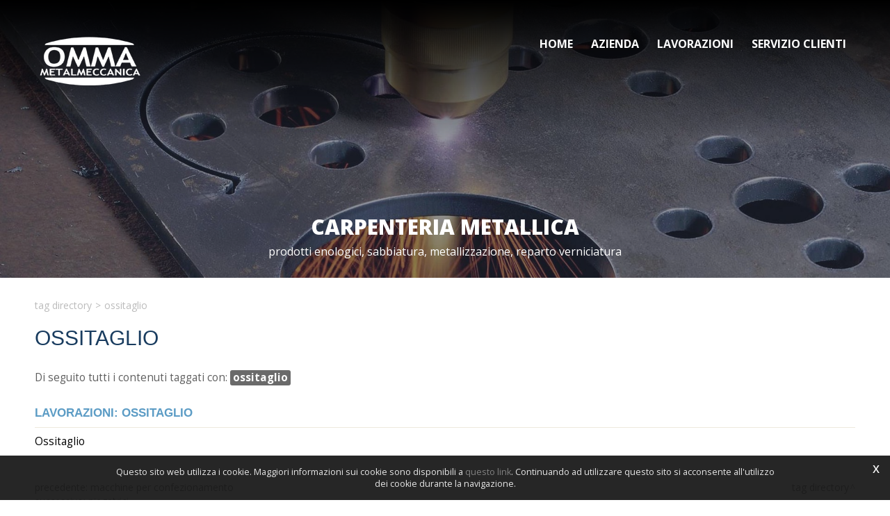

--- FILE ---
content_type: text/html; charset=utf-8
request_url: https://www.ommasrl.it/it-ww/tag-ossitaglio.aspx
body_size: 11635
content:

   
<!DOCTYPE html>
<html>
  <head id="ctl00_Head1" prefix="og: //ogp.me/ns#"><title>
	ossitaglio, Tag directory
</title>
  
	<!-- Google Tag Manager -->
	<script>(function(w,d,s,l,i){w[l]=w[l]||[];w[l].push({'gtm.start':
	new Date().getTime(),event:'gtm.js'});var f=d.getElementsByTagName(s)[0],
	j=d.createElement(s),dl=l!='dataLayer'?'&l='+l:'';j.async=true;j.src=
	'https://www.googletagmanager.com/gtm.js?id='+i+dl;f.parentNode.insertBefore(j,f);
	})(window,document,'script','dataLayer','GTM-P2BHHQQJ');</script>
	<!-- End Google Tag Manager -->
  
  
  <!-- Header block #1 - ZONE #1 -->
  
    <meta property="og:title" content="ossitaglio " /><meta property="og:url" content="https://www.ommasrl.it/it-ww/tag-ossitaglio.aspx" /><meta property="og:image" content="https://www.ommasrl.it/img/og-image.jpg" /><meta property="og:image:type" content="image/jpeg" /><meta property="og:image:width" content="200" /><meta property="og:image:height" content="200" /><script>

    (function (i, s, o, g, r, a, m) {
        i['GoogleAnalyticsObject'] = r; i[r] = i[r] || function () {
            (i[r].q = i[r].q || []).push(arguments)
        }, i[r].l = 1 * new Date(); a = s.createElement(o),
  m = s.getElementsByTagName(o)[0]; a.async = 1; a.src = g; m.parentNode.insertBefore(a, m)
    })(window, document, 'script', '//www.google-analytics.com/analytics.js', 'ga');
</script>
<meta name="keywords" content="ossitaglio, Tag directory" /><meta name="description" content="ossitaglio, Lavorazioni: ossitaglio, 20260123" /><meta name="robots" content="index, follow" />

  <!-- /Header block #1 -->
		  
    <meta charset="utf-8" /><meta name="viewport" content="width=device-width, initial-scale=1.0" />


    <!-- HTML5 shim, for IE6-8 support of HTML5 elements -->
    <!--[if lt IE 9]>
      <script src="//html5shim.googlecode.com/svn/trunk/html5.js"></script>
    <![endif]-->

    <!-- Fav and touch icons -->
    <link rel="shortcut icon" href="../master/favicon.ico" /><link rel="apple-touch-icon-precomposed" sizes="144x144" href="/img/apple-touch-icon-144-precomposed.png" /><link rel="apple-touch-icon-precomposed" sizes="114x114" href="/img/apple-touch-icon-114-precomposed.png" /><link rel="apple-touch-icon-precomposed" sizes="72x72" href="/img/apple-touch-icon-72-precomposed.png" /><link rel="apple-touch-icon-precomposed" href="/img/apple-touch-icon-57-precomposed.png" /><link href="../App_Themes/default/css/bootstrap.min.css" type="text/css" rel="stylesheet" /><link href="../App_Themes/default/css/bootstrap-datepicker.css" type="text/css" rel="stylesheet" /><link href="../App_Themes/default/css/bootstrap-fileupload.css" type="text/css" rel="stylesheet" /><link href="../App_Themes/default/css/bootstrap-lightbox.css" type="text/css" rel="stylesheet" /><link href="../App_Themes/default/css/flags.css" type="text/css" rel="stylesheet" /><link href="../App_Themes/default/css/font-awesome.min.css" type="text/css" rel="stylesheet" /><link href="../App_Themes/default/css/formvalidate.css" type="text/css" rel="stylesheet" /><link href="../App_Themes/default/css/jquery.fancybox.css" type="text/css" rel="stylesheet" /><link href="../App_Themes/default/css/masonry.css" type="text/css" rel="stylesheet" /><link href="../App_Themes/default/css/prettyPhoto.css" type="text/css" rel="stylesheet" /><link href="../App_Themes/default/css/responsive-calendar.css" type="text/css" rel="stylesheet" /><link href="../App_Themes/default/css/scrollbar-vte.css" type="text/css" rel="stylesheet" /><link href="../App_Themes/default/css/social_plugins.css" type="text/css" rel="stylesheet" /><link href="../App_Themes/default/css/style-custom.css" type="text/css" rel="stylesheet" /><link href="../App_Themes/default/css/style-custom-site-1.css" type="text/css" rel="stylesheet" /><link href="../App_Themes/default/css/style-custom-siteshop.css" type="text/css" rel="stylesheet" /><link href="../App_Themes/default/css/style-custom-sitesprint.css" type="text/css" rel="stylesheet" /><link href="../App_Themes/default/css/style-vte.css" type="text/css" rel="stylesheet" /><link href="../App_Themes/default/css/swiper.min.css" type="text/css" rel="stylesheet" /><link href="../App_Themes/default/css/videoHTML5.css" type="text/css" rel="stylesheet" /><link href="../App_Themes/default/css/vmaps.css" type="text/css" rel="stylesheet" /></head>

  <body>
    <form name="aspnetForm" method="post" action="/it-ww/tag-ossitaglio.aspx" id="aspnetForm">
<div>
<input type="hidden" name="__VIEWSTATE" id="__VIEWSTATE" value="/[base64]/bl4Dz8ZD7qrNsHs0ESfMHLkA==" />
</div>

<div>

	<input type="hidden" name="__VIEWSTATEGENERATOR" id="__VIEWSTATEGENERATOR" value="CA0B0334" />
</div>
		<!-- Google Tag Manager (noscript) -->
		<noscript><iframe src="https://www.googletagmanager.com/ns.html?id=GTM-P2BHHQQJ"
		height="0" width="0" style="display:none;visibility:hidden"></iframe></noscript>
		<!-- End Google Tag Manager (noscript) -->
      <div class="head-fixed-wrap">				  
		<!-- Header block #2 - ZONE #2 -->              
            <div id="ctl00_divHeaderblock2" class="headerblock2 carrelloplugin-zone">
                <div id="ctl00_containerFluid2" class="container-fluid">
                    <div id="ctl00_container2" class="container">
                          
    


                     </div>
                </div>
            </div>		 
			
			  <!-- Header block #3 - ZONE #3 -->
              <div id="ctl00_divHeaderblock3" class="headerblock3">
                
    <div class="CompanyLogo"><a href="/"><img src="/img/logo.png" alt="OmmaSrl.it" title="OmmaSrl.it" /></a></div>

              </div>
              <!-- / Header block #3 - ZONE #3 -->

			  <!-- Header block #4 - ZONE #4 -->
              <div id="ctl00_divHeaderblock4" class="headerblock4">
                  
    
<!-- bar menu top -->
<div id="ctl00_ContentPlaceHolder3_ctl00_MainMenu" class="navbar mainmenu">
    <div class="navbar-inner">
        <div class="container">
            <a id="ctl00_ContentPlaceHolder3_ctl00_collapse" class="btn btn-navbar" data-toggle="collapse" data-target=".mainmenu .nav-collapse">
                
                <span class="icon-bar"></span>
                <span class="icon-bar"></span>
                <span class="icon-bar"></span>
            </a>
            
            <div id="ctl00_ContentPlaceHolder3_ctl00_topMenu" class="nav-collapse collapse">
                
                <ul class="pull-right nav menu-horizontal-level-0"><li data-idmenuitem="75"><a data-hover="Home" href="/">Home</a></li><li class="dropdown" data-idmenuitem="72"><a href="#" data-hover="Azienda" class="dropdown-toggle" role="button" data-toggle="dropdown">Azienda<b class="caret"></b></a><ul class="dropdown-menu menu-horizontal-level-0" role="menu"><li data-idmenuitem="73"><a data-hover="Chi siamo" tabindex="-1" href="chi-siamo.aspx">Chi siamo</a></li></ul></li><li data-idmenuitem="121"><a data-hover="Lavorazioni" href="lavorazioni-1.aspx">Lavorazioni</a></li><li class="dropdown" data-idmenuitem="17"><a href="#" data-hover="Servizio clienti" class="dropdown-toggle" role="button" data-toggle="dropdown">Servizio clienti<b class="caret"></b></a><ul class="dropdown-menu menu-horizontal-level-0" role="menu"><li data-idmenuitem="42"><a data-hover="Contatti" tabindex="-1" href="contatti.aspx">Contatti</a></li><li data-idmenuitem="120"><a data-hover="Dove siamo" tabindex="-1" href="dove-siamo.aspx">Dove siamo</a></li></ul></li></ul>
            </div>
            
            <!--/.nav-collapse -->
        </div>
    </div>
</div>
<!-- bar menu top -->
            
              </div>
        </div>

              <!-- Header block #5 - ZONE #5 -->
              <div id="ctl00_divHeaderblock5" class="headerblock5">
                  
    <div class="headslider slimheads"><div id="Swiper_476" class="swiper-container"><div class="swiper-wrapper"><div class="swiper-slide" style="background-image: url(/public/img/head2-1243.jpg)"><div class="headtexts"><a href="/it-ww/lavorazioni-1.aspx" class="headlink"><span class="headtitle">Carpenteria metallica</span><span class="abstract">prodotti enologici, sabbiatura, metallizzazione, reparto verniciatura</span></a></div></div></div></div></div>

              </div>
              <!-- / Header block #5 - ZONE #5 -->     

        <!-- External container -->
        <div id="ctl00_divContainerFoglioesterno" class="container foglioesterno">
            <!-- Fluid container -->
            <div id="ctl00_divContainer" class="container-fluid foglio">

        <!-- HEADER BLOCKS -->			          
              
              <!-- / Header block #4 - ZONE #4 -->
              <!-- Header block #6 - ZONE #6 -->
              
              <!-- / Header block #6 - ZONE #6 -->
                


              <!-- Header block #17 - ZONE #17 -->
              <div id="ctl00_divHeaderinsideblock1" class="headerinsideblock1">
                  
    
<div class="spacer-header-contenuti"></div>
    

              </div>
              <!-- /Header block #17 -->
			  
			  <!-- Header block #1 - ZONE #1 -->
              
              <!-- /Header block #1 -->

              <!-- Header block #2 - ZONE #2 -->
              
              <!-- / Header block #2 -->

              <!-- Header block #3 -->
              
              <!-- / Header block #3 - ZONE #3 -->

              <!-- Header block #4 - ZONE #4 -->
              
              <!-- / Header block #4 -->

              <!-- Header block #5 - ZONE #5 -->
              
              <!-- / Header block #5 -->

        <!-- / HEADER BLOCKS -->


        <!-- MIDDLE AREA -->
              
              <!--/row-->
        <!-- /MIDDLE AREA -->

		        <!-- MIDDLE AREA V2 -->
              
              <!--/row-->
        <!-- /MIDDLE AREA V2-->


        <!-- FOOTER BLOCKS -->
              <!-- Footer block #1 - ZONE #15 -->
              <div id="ctl00_divFooterblock1" class="footerinsideblock2">
                  
    <div class="row-fluid locator-cnt"><div class="span12"><ul class="breadcrumb"><li><a href="/it-ww/tag-directory.aspx">Tag directory</a><span class="divider">></span></li><li class="active">ossitaglio </li></ul></div></div><div class="type-istituzionale"><div class="row-fluid"><h2>ossitaglio </h2></div></div>
<span><div class="row-fluid"></div><div class="tagscheda-cnt"><p></p><p>Di seguito tutti i contenuti taggati con: <span class="label">ossitaglio </span></p><div class="row-fluid rowspacing"><div class="span12 titsez tag-parent-1251"><h4>Lavorazioni: ossitaglio </h4></div></div><div class="row-fluid"><div class="span3 doclinkeditem"><a href="/it-ww/ossitaglio.aspx"><span class="doclinkedtitle">Ossitaglio</span></a></div></div></div></span><ul class="pager pagerbottom pagertags"><li class="previous"><span>precedente: <a href="/it-ww/tag-macchine-per-confezionamento.aspx">macchine per confezionamento</a><br>successivo: <a href="/it-ww/tag-piegatrici.aspx">piegatrici </a></span></li><li class="next"><a href="/it-ww/tag-directory.aspx">Tag directory</a></li></ul>

               </div>
              <!-- / Footer block #1 -->

              <!-- Footer block #2 - ZONE #16 -->
              
              <!-- / Footer block #2 -->

              <!-- Footer block #3 - ZONE #17 -->
              
              <!-- / Footer block #3 -->

        <!-- /FOOTER BLOCKS -->

            </div>
            <!-- /Fluid sheet -->
        </div>
        <!-- /External sheet -->

		      <!-- Footer block #3 - ZONE #17 -->
              
              <!-- / Footer block #3 -->

              <!-- Footer block #4 - ZONE #18 -->
		      
		      <!-- / Footer block #4 -->
		  
		  <!-- Footer block #5 - ZONE #19 -->
		  <div id="ctl00_divFooterOuter25" class="footerblock5">
			 
    
<!-- bar menu top -->
<div id="ctl00_ContentPlaceHolder25_ctl00_MainMenu" class="navbar menufooter">
    <div class="navbar-inner">
        <div class="container">
            <a id="ctl00_ContentPlaceHolder25_ctl00_collapse" class="btn btn-navbar" data-toggle="collapse" data-target=".menufooter .nav-collapse">
                
                <span class="icon-bar"></span>
                <span class="icon-bar"></span>
                <span class="icon-bar"></span>
            </a>
            
            <div id="ctl00_ContentPlaceHolder25_ctl00_topMenu" class="nav-collapse collapse">
                
                <ul class="pull-left nav menu-horizontal-level-0"><li data-idmenuitem="9" class="active"><a data-hover="Tag directory" href="tag-directory.aspx">Tag directory</a></li><li data-idmenuitem="11"><a data-hover="Site map" href="sitemap.aspx">Site map</a></li></ul>
            </div>
            
            <!--/.nav-collapse -->
        </div>
    </div>
</div>
<!-- bar menu top -->

		  </div>
		  <!-- / Footer block #5 -->
        		  
		  <!-- Footer block #6 - ZONE #20 -->
		  <div id="ctl00_divFooterOuter26" class="footerblock6">
			  
    <div class="logofooter"><a href="/"><img src="/img/logofooter.png" alt="" /></a></div>
    <div class="loghi-certificazioni">
      <img src="/img/logo-accredia.png" alt=""><img src="/img/logo-iso.png" alt="">
	  </div>
    
<div class="Copyright">
    Copyright © 2024-2026 OMMA METALMECCANICA<br>
Indirizzo sede legale:<br>
Roverbella (MN), Via Sabotino 46, 46048, frazione: Belvedere<br>
Numero REA: MN - 147609<br>
P.IVA e codice fiscale: 01243000203<br>
Forma giuridica: società a responsabilità limitata<br>
capitale sociale: 102.960,00

    <div id="ctl00_ContentPlaceHolder26_ctl02_copyPolicy" class="copyright-policy">
        <a id="ctl00_ContentPlaceHolder26_ctl02_linkPrivacy" href="/it-ww/privacy-policy.aspx">[Privacy e Cookie Policy]</a>
        
    </div>
    
    <div id="ctl00_ContentPlaceHolder26_ctl02_privacyAlert" class="privacy-alert" style="display:none">
        <!--googleoff: all-->
        <a href="javascript:void(0)" class="iconclose">x</a>
        <span>Questo sito web utilizza i cookie. Maggiori informazioni sui cookie sono disponibili a <a id="ctl00_ContentPlaceHolder26_ctl02_linkPrivacyAlert" href="/it-ww/privacy-policy.aspx#cookie">questo link</a>. Continuando ad utilizzare questo sito si acconsente all'utilizzo dei cookie durante la navigazione.</span>
        <!--googleon: all-->    
    </div>	  
</div><div class="logopartner"><a href="https://www.sigla.com/" target="_blank"><img src="/img/partner-siglacom-logo.png" alt="Siglacom - Internet Partner" title="Siglacom - Internet Partner" /></a></div>

		  </div>
		  <!-- / Footer block #6 -->
		  
		  <!-- Footer block #7 - ZONE #21 -->
		  
		  <!-- / Footer block #7 -->

    <!-- javascript -->

    <script src="//ajax.googleapis.com/ajax/libs/jquery/1.10.2/jquery.min.js"></script>
    <script src="/js/jquery.mobile.custom.min.js"></script>
    <script src="/js/bootstrap.min.js"></script>
    <script src="/js/bootbox.min.js"></script>
    <script src="/js/bootstrap-datepicker.js" type="text/javascript"></script>
    <script src="/js/bootstrap-fileupload.min.js" type="text/javascript"></script>  
    <script src="/js/jquery.validate.js"></script>
    <script src="/js/jquery.glob.js"></script>
    <script type="text/javascript" src="/js/jquery.hoverdir.js"></script>
    <script src="/js/jquery.masonry.min.js"></script>
    <script src="/js/jquery.masonry.custom.js" type="text/javascript"></script>
    <script src="/js/jquery.fancybox.pack.js" type="text/javascript"></script>
    <script src="/js/jquery.video-ui.js" type="text/javascript"></script>
    <script src="//maps.google.com/maps/api/js?key=AIzaSyBeeCSbnOacuPrYhXHy7OdlUXCH-fLjyRE" type="text/javascript"></script>
    <script src="/js/gmaps.js" type="text/javascript"></script>
    <script src="/js/responsive-calendar.js"></script>
	<script src="/js/search.js?v=202001221046"></script>
	<script src="/js/pluginCalendar.js?v=202001221046"></script>
	<script src="/js/maps.js?v=202001221046"></script>
	<script src="/js/imgLiquid.js?v=202001221046"></script>
	<script src="/js/classList.min.js?v=20151000" type="text/javascript"></script> 
	<script src="/js/swiper.min.js?v=20151000" type="text/javascript"></script>
	<script src="/js/custom.js?v=202001221046"></script>
	<script src="/js/scheda-prodotto.js?v=202001221046"></script>
    <script src="/js/jquery.mousewheel.min.js"></script>
    <script src="/js/jquery.mCustomScrollbar.min.js"></script>
	<script src="/js/vte.js?v=202001221046"></script>
    <script>function writeLangCookie() { document.cookie="_Lang_OmmaSrl.it=1; expires=Sat, 23 Jan 2027 21:15:10 GMT; path=/ "; document.cookie="_Nation=; expires=22/01/2026 21:15:10; path=/ "; } 
  $('.home-link').on('click', function () { writeLangCookie(); }); 
 </script>

                    <script type='text/javascript'>
	                    var swiper;
	                    $(document).ready(function () {
		                    if ($('.swiper-container').length > 0) {
			                    swiper = $('.swiper-container').swiper({
				                    pagination: '.swiper-pagination',
				                    paginationClickable: true,
				                    autoplay: 4000,
				                    speed: 1000,
				                    
				                    
				                    nextButton: '.swiper-button-next',
				                    prevButton: '.swiper-button-prev',    
				                    onSlideChangeEnd: function (s) {
					                    $('.swiper-slide').removeClass('swiper-slide-active');
					                    $('.swiper-slide').eq(s.activeIndex).addClass('swiper-slide-active');
					                    setLinkCursorSwiper();
                                        console.log('onSlideChangeEnd' + s.activeIndex);
					                    
				                    },
                                    onSlideChangeStart: function (s) {
                                        setBodyAttribute(s);
                                    }
			                    });
			                    $('.swiper-slide').first().addClass('swiper-slide-active');
			                    setBodyAttribute(swiper);
                                setLinkCursorSwiper();
		                    }
	                    });
	                    function setLinkCursorSwiper() {
		                    $('.swiper-slide').css('cursor', 'default');
		                    var swiperDiv = $('.swiper-slide.swiper-slide-active').last();
		                    if (getSwiperLink(swiperDiv).length > 0) {
			                    swiperDiv.css('cursor', 'pointer');
		                    }
		                    swiperDiv.off('click').on('click', function () {
			                    var swiperLink = getSwiperLink(swiperDiv);
			                    if (swiperLink.length > 0) {
				                    if (isSwiperLinkTargetBlank(swiperDiv)) {
					                    window.open(swiperLink);
					                    return false;
				                    } else {
					                    window.location.href = swiperLink;
				                    }
			                    }
		                    });
	                    }
                        function setBodyAttribute (swiper) {
                            var activeSlide = $('.swiper-slide').eq(swiper.activeIndex);
					        if(activeSlide.attr('onSlideLoadedBodyAttribute') !== undefined && activeSlide.attr('onSlideLoadedBodyAttribute').length > 0) {
						        $('body').attr('swiperSlideAttribute', activeSlide.attr('onSlideLoadedBodyAttribute'));
					        }
                            else {
                                $('body').removeAttr('swiperSlideAttribute');
                            }
                        }
	                    function getSwiperLink(swiperDiv) {
		                    var headerLink = swiperDiv.find('.headtexts a.headlink');
		                    if (headerLink !== undefined && headerLink.length > 0 && headerLink.attr('href').length > 1 && headerLink.attr('href').indexOf('javascript:void(0)') == -1) {
			                    return headerLink.attr('href');
		                    }
		                    return '';
	                    }
	                    function isSwiperLinkTargetBlank(swiperDiv) {
		                    var headerLink = swiperDiv.find('.headtexts a.headlink');
		                    if (headerLink !== undefined && headerLink.length > 0 && headerLink.attr('target') == '_blank') {
			                    return true;
		                    }
		                    return false;
	                    }
                    </script><script type="text/javascript">$(function () { $('.privacy-alert').delay(800).fadeIn(1000);$('.privacy-alert .iconclose').click(function () { $('.privacy-alert').fadeOut(800);cookPolicyCloseAlert();});});function cookPolicyCloseAlert() {var dCookPolicy = new Date(); dCookPolicy.setTime(dCookPolicy.getTime() + (365 * 24 * 60 * 60 * 1000));document.cookie='C_P=1; expires='+dCookPolicy.toGMTString()+'; path=/';}</script>
	
	<!-- ANGULAR SCRIPT CART -->
    <script src="//ajax.googleapis.com/ajax/libs/angularjs/1.2.16/angular.min.js" type="text/javascript"></script>
    <script src="//ajax.googleapis.com/ajax/libs/angularjs/1.2.0rc1/angular-route.min.js"></script>
    <script src="//ajax.googleapis.com/ajax/libs/angularjs/1.2.10/angular-animate.js"></script>
    <script src="/js/angular-cookies-1.0.0rc10.js"></script>
    <script src="/js/ui-bootstrap.js"></script>
	<script src="/cart/js/accounting.min.js?v=202001221046"></script>
    <!--[if lte IE 8]>
    <script src="/cart/js/json2.js"></script>
    <![endif]-->
	<script src="/cart/js/app.js?v=202001221046"></script>
    
    <!-- CARRELLO-->
	<script src="/cart/js/mainController.js?v=202001221046"></script>
	<script src="/cart/js/step1Controller.js?v=202001221046"></script>
	<script src="/cart/js/step2Controller.js?v=202001221046"></script>
	<script src="/cart/js/step3Controller.js?v=202001221046"></script>
	<script src="/cart/js/step4Controller.js?v=202001221046"></script>
	<script src="/cart/js/extendController.js?v=202001221046"></script>
    
    <!-- SCHEDA PRODOTTO ANGULARJS-->
	<script src="/js/pluginSingleProdVariants.js?v=202001221046"></script>
	<script src="/js/pluginSingleProdVariants-ext.js?v=202001221046"></script>

    <!-- SCHEDA PRODOTTO SHOP BY LOOK-->
	<script src="/js/pluginShopByLook.js?v=202001221046"></script>
    </form>
  </body>
</html>


--- FILE ---
content_type: text/css
request_url: https://www.ommasrl.it/App_Themes/default/css/style-custom-site-1.css
body_size: 29239
content:
@import url(//fonts.googleapis.com/css?family=PT+Sans+Narrow:400,700);
@import url(//fonts.googleapis.com/css?family=Raleway:100);
@import url(//fonts.googleapis.com/css?family=Open+Sans:400,300,600,700,800);

/*! fonts import */

body  {font-family: 'Open Sans', sans-serif; background: #FFF none; color: #5f5f5f; padding: 0px; margin: 0px;}

.form-actions .row-fluid.captcha-cnt .g-recaptcha > div {width:auto !important; text-align:center !important;}

/*! STILI E RESETS GENERALI */
    /*! css resets */
body:not(.load) * {transition: none !important; -webkit-transition: none !important; -moz-transition: none !important; -ms-transition: none !important; -o-transition: none !important;}
.bootbox button.close {display:none !important;}
form  {margin-bottom: 0px;}
:focus, a, .btn:focus {outline: 0;}
a:hover, a:focus {text-decoration: none;}
.nav-pills > li > a, .nav-list > li > a, .dropdown-menu > li > a  {outline: 0;}
.dropdown-toggle:focus  {outline: none; -moz-outline-style: none;}
    /*! css resets */
    /*! header fixed */
.head-fixed-wrap   {position: fixed; top:0; left:0; right: 0; z-index: 1000; padding-left: 50px; padding-right: 50px; padding-bottom: 0; background: transparent; -webkit-transition: .4s ease; -moz-transition: .4s ease; -o-transition: .4s ease; transition: .4s ease;}
.head-fixed-wrap .social-header-wrapper.svgplugin {opacity: 0.99; filter: alpha(opacity=99); -webkit-transition: .4s ease; -moz-transition: .4s ease; -o-transition: .4s ease; transition: .4s ease;}
    /*! header fixed */
    /*! header fixed animations */
.head-fixed-wrap.smaller {background: rgba(13, 38, 63, 0.95); padding-bottom: 15px;}
.head-fixed-wrap.smaller .CompanyLogo {margin: 15px 0 0 0; -webkit-transition: .4s ease; -moz-transition: .4s ease; -o-transition: .4s ease; transition: .4s ease;}
.head-fixed-wrap.smaller .CompanyLogo img {width: 138px; -webkit-transition: .4s ease; -moz-transition: .4s ease; -o-transition: .4s ease; transition: .4s ease;}
.head-fixed-wrap.smaller .navbar-inner {margin-top: -50px; -webkit-transition: .4s ease; -moz-transition: .4s ease; -o-transition: .4s ease; transition: .4s ease;}
.head-fixed-wrap.smaller .social-header-wrapper.svgplugin {margin-top: -30px; opacity: 0; filter: alpha(opacity=0); -webkit-transition: .4s ease; -moz-transition: .4s ease; -o-transition: .4s ease; transition: .4s ease;}
    /*! header fixed animations */
    /*! layout containers */
.foglioesterno                  {background: #FFF; padding-bottom: 0; -webkit-box-shadow: 0 0 0 rgba(0, 0, 0, 0.1); -moz-box-shadow: 0 0 0 rgba(0, 0, 0, 0.1); box-shadow: 0 0 0 rgba(0, 0, 0, 0.1);}
.container-fluid.foglio         {padding-left: 0; padding-right: 0;}
    /*! layout containers */
    /*! grid structure */
.rowspacing                     {padding: 20px 0px;}
    /*! grid structure */
    /*! grid con gutter a 0 */
.no-gutter.row-fluid [class*="span"] {margin-left: 0%; *margin-left: -0.052083333333333336%;}
.no-gutter.row-fluid [class*="span"]:first-child {margin-left: 0;}
.no-gutter.row-fluid .span12 {width: 99.99999999999999%; *width: 99.94791666666666%;}
.no-gutter.row-fluid .span11 {width: 91.66666666666666%; *width: 91.61458333333333%;}
.no-gutter.row-fluid .span10 {width: 83.33333333333331%; *width: 83.28124999999999%;}
.no-gutter.row-fluid .span9  {width: 74.99999999999999%; *width: 74.94791666666666%;}
.no-gutter.row-fluid .span8  {width: 66.66666666666666%; *width: 66.61458333333333%;}
.no-gutter.row-fluid .span7  {width: 58.33333333333333%; *width: 58.28124999999999%;}
.no-gutter.row-fluid .span6  {width: 49.99999999999999%; *width: 49.94791666666666%;}
.no-gutter.row-fluid .span5  {width: 41.66666666666666%; *width: 41.61458333333332%;}
.no-gutter.row-fluid .span4  {width: 33.33333333333333%; *width: 33.28124999999999%;}
.no-gutter.row-fluid .span3  {width: 24.999999999999996%; *width: 24.947916666666664%;}
.no-gutter.row-fluid .span2  {width: 16.666666666666664%; *width: 16.614583333333332%;}
.no-gutter.row-fluid .span1  {width: 8.333333333333332%; *width: 8.281249999999998%;}
    /*! grid con gutter a 0 */
    /*! paragraph structure */
.paragraph        {margin: 0 0 50px 0;font-size: 1.1em;line-height: 24px;}
.paragraph strong {color: #5f5f5f;}
.paragraph a      {color: #000;}
.paragraph a:hover {color: #5f5f5f;}
.paragraph H4     {color: #5f5f5f; font-weight: 700; font-size: 1.2em;}
.paragraph .paragraphimgcnt img.paragraphimg-dx, .paragraph .paragraphimgcnt img.paragraphimg-sx {border: 2px solid #DDD; padding: 6px; max-width: 350px; margin-bottom: 0px; -webkit-transition: .2s linear; -moz-transition: .2s linear; -o-transition: .2s linear; transition: .2s linear;}
.paragraph .paragraphimgcnt a:hover img.paragraphimg-dx, .paragraph .paragraphimgcnt a:hover img.paragraphimg-sx {border: 2px solid #000;}
.paragraph .paragraphimgcnt img.paragraphimg-center {border: 2px solid #DDD; padding: 6px; margin-bottom: 0px; -webkit-transition: .2s linear; -moz-transition: .2s linear; -o-transition: .2s linear; transition: .2s linear;}
.paragraph .paragraphimgcnt a:hover img.paragraphimg-center {border: 2px solid #000;}
.paragraph .paragraphimgdida-dx, .paragraph .paragraphimgdida-sx, .paragraph .paragraphimgdida-center {font-size: 0.9em;}
    /*! paragraph structure */
    /*! document linked item */
.doclinkedtitle                {font-weight: normal;}
    /*! document linked item */
    /*! title headers */
H2, H4   {}
h2       {font-weight: normal; color: #193c5f; font-size: 30px; display: inline-block; text-transform: uppercase; margin-top: 10px; margin-bottom: 20px; line-height: 1.1em;}
    /*! title headers */
    /*! links */
a {color: #000;}
a:hover {color: #7c7c7b;}
    /*! links */
    /*! forms general */
input, button, select, textarea {font-family: 'Open Sans', sans-serif;}
input[class*="span"], select[class*="span"], textarea[class*="span"], .uneditable-input[class*="span"], .row-fluid input[class*="span"], .row-fluid select[class*="span"], .row-fluid textarea[class*="span"], .row-fluid .uneditable-input[class*="span"] 
{background-color: #FFF; border: 1px solid #EEE; font-weight: inherit;}
textarea:focus, .row-fluid textarea[class*="span"]:focus, input[type="text"]:focus, input[type="password"]:focus, input[type="datetime"]:focus, input[type="datetime-local"]:focus, input[type="date"]:focus, input[type="month"]:focus, input[type="time"]:focus, input[type="week"]:focus, input[type="number"]:focus, input[type="email"]:focus, input[type="url"]:focus, input[type="search"]:focus, input[type="tel"]:focus, input[type="color"]:focus, .uneditable-input:focus 
{border: 1px solid #999; background-color: #FFF; -webkit-box-shadow: inset 0 0 0 rgba(0,0,0,.075), 0 0 8px rgba(0,0,0,.4); -moz-box-shadow: inset 0 0 0 rgba(0,0,0,.075), 0 0 8px rgba(0,0,0,.4); box-shadow: inset 0 0 0 rgba(0,0,0,.075), 0 0 8px rgba(0,0,0,.4); -webkit-transition: .2s linear; -moz-transition: .2s linear; -o-transition: .2s linear; transition: .2s linear;}
textarea, input[type="text"], input[type="password"], input[type="datetime"], input[type="datetime-local"], input[type="date"], input[type="month"], input[type="time"], input[type="week"], input[type="number"], input[type="email"], input[type="url"], input[type="search"], input[type="tel"], input[type="color"], .uneditable-input 
{border: 0px; color: #000; -webkit-box-shadow: inset 0 0 0 rgba(0, 0, 0, 0.075); -moz-box-shadow: inset 0 0 0 rgba(0, 0, 0, 0.075); box-shadow: inset 0 0 0 rgba(0, 0, 0, 0.075); -webkit-transition: border linear .2s, box-shadow linear .2s; -moz-transition: border linear .2s, box-shadow linear .2s;
-o-transition: border linear .2s, box-shadow linear .2s; transition: border linear .2s, box-shadow linear .2s;}
input::-webkit-input-placeholder, textarea::-webkit-input-placeholder {color: #CCC; font-weight: 400;}
input:-moz-placeholder, textarea:-moz-placeholder {color: #CCC; font-weight: 400;}
input:-ms-input-placeholder, textarea:-ms-input-placeholder {color: #CCC; font-weight: 400;}
.btn-primary {color: #FFF; background-color: #4e4e4e; border: 0px; background-image: none; text-shadow: 0 0 0 rgba(0, 0, 0, 0.25); background-repeat: repeat-x; filter: progid:DXImageTransform.Microsoft.gradient(startColorstr='#6b4b1c', endColorstr='#6b4b1c', GradientType=0); filter: progid:DXImageTransform.Microsoft.gradient(enabled = false); -webkit-transition: .2s linear; -moz-transition: .2s linear; -o-transition: .2s linear; transition: .2s linear;}
.btn-primary:hover, .btn-primary:focus, .btn-primary:active, .btn-primary.active, .btn-primary.disabled, .btn-primary[disabled] {background-color: #DDD; color: #000; -webkit-transition: .2s linear; -moz-transition: .2s linear; -o-transition: .2s linear; transition: .2s linear;}
a.btn.btn-mini {background-color: #4e4e4e; border: 0px solid #FF0000; color: #FFF;}
a.btn.btn-mini:hover {background-color: #DDD; color: #000;}
    /*! forms general */
/*! STILI E RESETS GENERALI */


/*! COMPONENTI GENERALI VARI */
    /*! menutop navbar */
.navbar-inner {min-height: 40px; margin-top: -85px; float: right; padding: 0; background-color: transparent; filter: none; text-transform: uppercase;}
.navbar .nav > li > a {font-family: 'Open Sans', sans-serif; padding: 8px 13px 8px 13px; color: #FFF; font-weight: 700; font-size: 1.1em; text-shadow: 0 0 0 transparent;}
.navbar .nav > li > a:focus, .navbar .nav > li > a:hover {background-color: transparent; color: #64c5ff; font-weight: 700;}
.navbar .nav li.dropdown.open>.dropdown-toggle, .navbar .nav li.dropdown.active>.dropdown-toggle, .navbar .nav li.dropdown.open.active>.dropdown-toggle {background-color: transparent; color: #64c5ff;}
.navbar .nav > .active > a, .navbar .nav > .active > a:hover, .navbar .nav > .active > a:focus {color: #64c5ff; font-weight: 700; background-color: transparent;}
.navbar .nav .dropdown-toggle .caret {display: none;}
.navbar .nav>li>.dropdown-menu:before {border-bottom: 6px solid transparent;}
.navbar .nav>li>.dropdown-menu:after {border-bottom: 6px solid #FFF; border-bottom: 6px solid rgba(255, 255, 255, 0.95);}
.navbar .btn-navbar .icon-bar {background-color: #FFF; width: 32px; height: 3px; -webkit-border-radius: 3px; -moz-border-radius: 3px; border-radius: 3px;}
.navbar .btn-navbar .icon-bar + .icon-bar {margin-top: 6px;}
.navbar .btn-navbar .icon-bar {position: relative; -webkit-transition: .2s ease; -moz-transition: .2s ease; -o-transition: .2s ease; transition: .2s ease;}
.navbar .btn-navbar.active .icon-bar:nth-of-type(1) {-webkit-transform: rotate(45deg); -moz-transform: rotate(45deg); -o-transform: rotate(45deg); -ms-transform: rotate(45deg); transform: rotate(45deg); -webkit-transform-origin: 10% 10%; transform-origin: 10% 10%;}
.navbar .btn-navbar.active .icon-bar:nth-of-type(2) {background-color: transparent;}
.navbar .btn-navbar.active .icon-bar:nth-of-type(3) {-webkit-transform: rotate(-45deg); -moz-transform: rotate(-45deg); -o-transform: rotate(-45deg); -ms-transform: rotate(-45deg); transform: rotate(-45deg); -webkit-transform-origin: 10% 90%; transform-origin: 10% 90%;}
.navbar .btn-navbar {margin-right: 0; text-shadow: 0 0 0 rgba(0, 0, 0, 0.25); background-color: transparent; background-image: none; border: 0px; -webkit-box-shadow: inset 0 0 0 rgba(255,255,255,.1), 0 0 0 rgba(255,255,255,.075); -moz-box-shadow: inset 0 0 0 rgba(255,255,255,.1), 0 0 0 rgba(255,255,255,.075); box-shadow: inset 0 0 0 rgba(255,255,255,.1), 0 0 0 rgba(255,255,255,.075);}
.navbar .btn-navbar:hover, .navbar .btn-navbar:focus, .navbar .btn-navbar:active, .navbar .btn-navbar.active, .navbar .btn-navbar.disabled, .navbar .btn-navbar[disabled] {color: #FFF; background-color: transparent;}
.navbar .btn-navbar:hover .icon-bar, .navbar .btn-navbar:focus .icon-bar, .navbar .btn-navbar:active .icon-bar, .navbar .btn-navbar.active .icon-bar, .navbar .btn-navbar.disabled .icon-bar, .navbar .btn-navbar[disabled] .icon-bar {background-color: #64c5ff;}
    /*! menutop navbar */
    /*! carousel */
.carousel {margin-bottom: 0px;}
.carousel-caption {position: absolute; left: 0; right: 0; bottom: 0; padding: 7px 15px; background: #eeebe8; background: rgba(255, 255, 255, 0.78); text-align: right;}
.carousel .carousel-inner .item .carousel-caption a {border: 0px solid red; display: inline-block; padding-bottom: 0px;}
.carousel .carousel-inner .item .carousel-caption H4 {color: #433116; font-size: 2.0em; line-height:1.2em; font-weight: 400; text-transform: inherit;}
.carousel .carousel-inner .item:hover .carousel-caption a H4 {color: #BBB; -webkit-transition: .2s linear; -moz-transition: .2s linear; -o-transition: .2s linear; transition: .2s linear;}
.carousel .carousel-inner .item .carousel-caption a:hover H4 {color: #BBB; -webkit-transition: .2s linear; -moz-transition: .2s linear; -o-transition: .2s linear; transition: .2s linear;}
.carousel .carousel-inner .item .carousel-caption p  {color: #433116; font-size: 1.05em; margin-bottom: 5px;}
		/*! carousel video option */
.carousel-caption.video {bottom: 7%;}
.carousel .carousel-inner .item .carousel-caption.video H4 {font-size: 2.2em; font-weight: 700; text-shadow: 0 0 10px rgba(0, 0, 0, 0.6); transform: translateY(0px); -webkit-transform: translateY(0px); -moz-transform: translateY(0px); -o-transform: translateY(0px); -ms-transform: translateY(0px); -webkit-transition: .6s ease; -moz-transition: .6s ease; -o-transition: .6s ease; transition: .6s ease;}
.carousel .carousel-inner .item:hover .carousel-caption.video a H4, .carousel .carousel-inner .item .carousel-caption.video a:hover H4 {color: #FFF; transform: translateY(-6px); -webkit-transform: translateY(-6px); -moz-transform: translateY(-6px); -o-transform: translateY(-6px); -ms-transform: translateY(-6px); -webkit-transition: .3s ease; -moz-transition: .3s ease; -o-transition: .3s ease; transition: .3s ease;}
.carousel .carousel-inner .item .carousel-caption.video H4 div span.header_buttonvideo {display: inline-block; border: 2px solid white; margin-top: 20px; color: #FFF; text-transform: uppercase; font-size: 13px; line-height: 20px; padding: 10px 20px; font-weight: 400; text-shadow: 0 0 0 rgba(0, 0, 0, 0); -webkit-border-radius: 4px; -moz-border-radius: 4px; border-radius: 4px; transform: translateY(0px); -webkit-transform: translateY(0px); -moz-transform: translateY(0px); -o-transform: translateY(0px); -ms-transform: translateY(0px); -webkit-transition: .6s ease; -moz-transition: .6s ease; -o-transition: .6s ease; transition: .6s ease;}
.carousel .carousel-inner .item:hover .carousel-caption.video H4 div span.header_buttonvideo {background: #FFF; color: #000; transform: translateY(-6px); -webkit-transform: translateY(-6px); -moz-transform: translateY(-6px); -o-transform: translateY(-6px); -ms-transform: translateY(-6px); -webkit-transition: .3s ease; -moz-transition: .3s ease; -o-transition: .3s ease; transition: .3s ease;}
		/*! carousel video option */
.carousel-indicators {position: absolute; left: 1%; z-index: 5; border: 0px solid green; padding-left: 0px; bottom: 16px; top: auto; width: 400px;}
.carousel-indicators li {width: 16px; height: 16px; margin-left: 5px; text-indent: -999px; background-color: #97928c; background-color: rgba(151, 146, 140, 1); -webkit-border-radius: 40px; -moz-border-radius: 40px; border-radius: 40px; cursor: pointer;}
.carousel-indicators li.active {background-color: #515151; background-color: rgba(81, 81, 81, 1);}
.carousel-inner .item img {border: 0px solid red; margin: 0 auto;}
.carousel-control {top: 52%; width: 60px; height: 60px; margin-top: -30px; font-size: 4.8em; font-weight: 100; line-height: 52px; color: #8b8487; background: #f5f5f5; border: 0px solid #FFFFFF; opacity: 0.6; filter: alpha(opacity=60);}
.carousel-control.right {left: auto; right: 30px;}
.carousel-control.left  {left: 30px; right: auto;}
.carousel-control.right:hover {background: #FFF; color: #858283;}
.carousel-control.left:hover  {background: #FFF; color: #858283;}
    /*! carousel */
    /*! carousel swiper */
.headslider {width:100%; height: 821px; position: relative;}
.headslider .swiper-slide::after {position: absolute; content:''; right: 0; top: 0; left: 0; bottom: 0; background: rgba(0, 0, 0, 0.35); background: rgba(41, 47, 66, 0.5); z-index: 50; -webkit-transition: .3s ease; -moz-transition: .3s ease; -o-transition: .3s ease; transition: .3s ease;}
.swiper-container {width: 100%; height: 100%;}
.swiper-slide {text-align: center; font-size: 18px; background: #fff; background-position: center; background-size: cover; display: -webkit-box; display: -ms-flexbox; display: -webkit-flex; display: flex; -webkit-box-pack: center; -ms-flex-pack: center; -webkit-justify-content: center; justify-content: center; -webkit-box-align: center; -ms-flex-align: center; -webkit-align-items: center; align-items: center;}
.headslider .headtexts {position: absolute; display: block; text-align: center; left: 20%; right: 20%; bottom: 18%; top: auto; color: #FFF; z-index: 130;}
.headslider .headtexts a, .headslider .headtexts span.headlink {color: #FFF; display: block;}
.headslider .headtexts a:hover, .headslider .swiper-slide:hover .headtexts a {color: #FFF;}
.headslider .headtitle {font-family: 'Open Sans', sans-serif; text-transform: uppercase; display: block; font-weight: 800; margin-bottom: 5px; font-size: 50px; line-height: 50px;}
.headslider .abstract {display: block; font-size: 16px;}
.headslider .swiper-pagination-bullet {width: 9px; height: 9px; display: inline-block; border-radius: 100%; background: #FFF; opacity: 0.99; filter: alpha(opacity=99);}
.headslider .swiper-container-horizontal>.swiper-pagination {bottom: 5%;}
.headslider .swiper-pagination-bullet.swiper-pagination-bullet-active {background: #64c5ff;}
.headslider .swiper-container-horizontal > .swiper-pagination .swiper-pagination-bullet {margin: 0 3px;}
.headslider .swiper-button-next, .headslider .swiper-container-rtl .swiper-button-prev, 
.headslider .swiper-button-prev, .headslider .swiper-container-rtl .swiper-button-next {font-family: 'Raleway', sans-serif; background: rgba(44, 79, 117, 0.41); width: 60px; height: 60px; line-height: 44px; margin-top: -30px; color: #FFF; font-size: 90px; font-weight: 100; text-align: center; -webkit-transition: .2s ease; -moz-transition: .2s ease; -o-transition: .2s ease; transition: .2s ease;}
.headslider .swiper-button-next, .headslider .swiper-container-rtl .swiper-button-prev {right: 0px; left: auto;}
.headslider .swiper-button-prev, .headslider .swiper-container-rtl .swiper-button-next {left: 0px; right: auto;}
.headslider .swiper-button-next:hover, .headslider .swiper-container-rtl .swiper-button-prev:hover {color: #FFF;}
.headslider .swiper-button-prev:hover, .headslider .swiper-container-rtl .swiper-button-next:hover {color: #FFF;}
    /*! carousel swiper */
    /*! carousel swiper testate interne */
.headslider.slimheads  {height: 400px;}
.headslider.slimheads::after {position: absolute; content:''; right: 0; top: 0; left: 0; height: 200px; display: block; background: transparent; z-index: 100; background-image: -moz-linear-gradient(top, #000000, transparent); background-image: -webkit-gradient(linear, 0 0, 0 100%, from(#000000), to(transparent)); background-image: -webkit-linear-gradient(top, #000000, transparent); background-image: -o-linear-gradient(top, #000000, transparent); background-image: linear-gradient(to bottom, #000000, transparent); background-repeat: repeat-x; filter: progid:DXImageTransform.Microsoft.gradient(startColorstr='#000000', endColorstr='transparent', GradientType=0); filter: progid:DXImageTransform.Microsoft.gradient(enabled = false);}
.headslider.slimheads::before {}
.headslider.slimheads .headtexts {z-index: 230; bottom: 7%;}
.headslider.slimheads .headtitle {font-size: 30px; line-height: 30px;}
    /*! carousel swiper testate interne */
    /*! spacer-header-contenuti */
.spacer-header-contenuti   {height: 30px; width: 100%;}
    /*! spacer-header-contenuti */
    /*! calendario plugin */
.calendario-wrapper {margin-top: 20px;padding: 14px 0;border-bottom: 1px solid #000;}
.calendar-title {display: block; color: #000; text-transform: uppercase; margin-bottom: 10px;}
.calendario-wrapper [class*="span"] > div {border-right: 1px solid #FFF; padding-right: 4%;}
.calendario-wrapper [class*="span"]:last-child > div {border-right: 0px solid #000; padding-right: 0;}
.calendario-wrapper [class*="span"] > div a.calendar-linklistall {text-align: right; color: #7c7c7b; display: block; margin-top: 10px; width: 100%;}
.calendario-wrapper [class*="span"] > div a:hover.calendar-linklistall {color: #000;}
          /*! calendario liste eventi prossimi e ultimi */
.calendar-events-wrapper  {border: 0px solid red; max-height: 150px; height: 150px; padding-right: 30px; overflow-y:scroll;}
.calendar-events-wrapper::-webkit-scrollbar {width:6px; background-color:##efefef;}
.calendar-events-wrapper::-webkit-scrollbar-thumb {background-color:#4c4c4c; border-radius:10px;}
.calendar-events-wrapper::-webkit-scrollbar-thumb:hover  {background-color:#4c4c4c;}
.calendar-events-wrapper::-webkit-scrollbar-thumb:active {background-color:#4c4c4c;}
.calendar-events-wrapper .calendar-proxevent .doc-body   {margin-bottom: 17px;}
.calendar-events-wrapper .calendar-proxevent .doc-body-title {margin: 0; padding: 0;}
.calendar-events-wrapper .calendar-proxevent .doc-body-title a {display:block; color:#7c7c7b; line-height: 1em; font-size: 0.8em;}
.calendar-events-wrapper .calendar-proxevent .doc-body-title a:hover {color:#e6b012;}
.calendar-events-wrapper .calendar-proxevent .doc-body-title a .calendar-proxevent-date  {margin-bottom: 4px; display: block;}
.calendar-events-wrapper .calendar-proxevent .doc-body-title a .calendar-proxevent-title {margin-bottom: 0px;}
.calendar-events-wrapper .calendar-lastreports .doc-body {margin-bottom: 17px;}
.calendar-events-wrapper .calendar-lastreports .doc-body-title {margin: 0; padding: 0;}
.calendar-events-wrapper .calendar-lastreports .doc-body-title a {display:block; color:#7c7c7b; line-height: 1em; font-size: 0.8em;}
.calendar-events-wrapper .calendar-lastreports .doc-body-title a:hover {color:#000000;}
.calendar-events-wrapper .calendar-lastreports .doc-body-title a .calendar-lastreports-date  {margin-bottom: 4px; display: block;}
.calendar-events-wrapper .calendar-lastreports .doc-body-title a .calendar-lastreports-title {margin-bottom: 0px;}         
          /*! calendario liste eventi prossimi e ultimi */
          /*! calendario posizionato nella pagina eventi calendario */
.calendar-pagewrap {width: 50%; margin: 0 auto 20px auto;}
          /*! calendario posizionato nella pagina eventi calendario */          
    /*! calendario plugin */
    /*! menu light general component */
.nav-pills > .active > a, .nav-pills > .active > a:hover, .nav-pills > .active > a:focus {color: #7c7c7b; font-weight: 700; background-color: transparent; outline: 0;}
.nav-tabs .open .dropdown-toggle, .nav-pills .open .dropdown-toggle, .nav > li .dropdown.open.active > a:hover, .nav > li.dropdown.open.active > a:focus {color: #e6b012; background-color: transparent;}
.nav > li > a:hover, .nav > li > a:focus {color: #7c7c7b; text-decoration: none; background-color: transparent;}
.nav .dropdown-toggle .caret {display:none;}
    /*! menu light general component */
    /*! dropdown-menu */
.dropdown-menu  {background-color: #5f5f5f; background-color: rgba(255, 255, 255, 0.95); -webkit-box-shadow: 0 4px 6px rgba(0, 0, 0, 0.1); -moz-box-shadow: 0 4px 6px rgba(0, 0, 0, 0.1); box-shadow: 0 4px 6px rgba(0, 0, 0, 0.1);}
ul.nav li.dropdown > ul.dropdown-menu {top: 92%; padding-top: 10px; padding-bottom: 10px; -webkit-transition: 0.15s ease-out; -moz-transition: 0.15s ease-out; -o-transition: 0.15s ease-out; transition: 0.15s ease-out;}
.dropdown-menu > li > a {font-family: 'Open Sans', sans-serif; padding: 2px 15px; color: #193c5f; text-align: left; font-size: 0.9em;}
.dropdown-menu > li > a:hover, .dropdown-menu > li > a:focus, .dropdown-submenu:hover > a, .dropdown-submenu:focus > a {color: #64c5ff; background-color: transparent; filter: none;}
.dropdown-menu > li.active, .dropdown-menu > li.active > a, .dropdown-menu > li > a:hover {color: #64c5ff; background-color: transparent; background-image: none;}
.dropdown-menu > li.active > a {font-weight: 700;} 
.dropdown-menu > li.active a:hover {background-color: transparent; color: #64c5ff; background-image: none;}
.dropdown-submenu > a:after {float: right; border-left-color: #64c5ff; margin-top: 5px; margin-right: -10px;}
.dropdown-submenu > a:hover:after {border-left-color: #64c5ff;}
.nav-pills .dropdown-menu {-webkit-border-radius: 0px; -moz-border-radius: 0px; border-radius: 0px;}
    /*! dropdown-menu */
        /*! boxmkt standard */
.titsez {border-bottom: 0px; border:0px solid black;  margin: 0 0 0 0; color: #5c9cc5; width: 100%; background-color:none; padding: 10px 0 10px 0;}
.box-wrapper .titsez H4 {display: block; text-transform: uppercase; font-family: 'Open Sans', sans-serif; text-align:center; font-size: 1.9em; font-weight: 400; padding: 18px 22px 23px 22px; border: 0px solid #f2f2f3;}
.thumbnail {padding: 0px; overflow: hidden; border: 0px solid #f2f2f3; -webkit-border-radius: 0px; -moz-border-radius: 0px; border-radius: 0px; -webkit-box-shadow: 0 0 0 rgba(0, 0, 0, 0.055); -moz-box-shadow: 0 0 0 rgba(0, 0, 0, 0.055); box-shadow: 0 0 0 rgba(0, 0, 0, 0.055);}
a.thumbnail:hover, a.thumbnail:focus {-webkit-box-shadow: 0 0 0 rgba(0, 105, 214, 0.25); -moz-box-shadow: 0 0 0 rgba(0, 105, 214, 0.25); box-shadow: 0 0 0 rgba(0, 105, 214, 0.25);}
.boxmargin a {margin-bottom: 0px; color: #8e8e8e; background-color: #fff; padding: 0; font-size: 1em; line-height: 24px; font-weight: 300; text-align: center; -webkit-backface-visibility: hidden; -webkit-transition: .4s ease; -moz-transition: .4s ease; -o-transition: .4s ease; transition: .4s ease;}
.boxmargin a:hover {color: #193c5f; background-color: #e5ecf3; border: 0px solid red;}
.thumbnail.boxmktorizzversion {background-color: #f2f2f3;}
.thumbnail.boxmktorizzversion:hover {background-color: #5f5f5f;}
.boxmargin a .titsezbox {font-family: 'Open Sans', sans-serif; margin: 25px 15px 12px 15px; color: #193c5f; font-weight: 400; font-size: 1.75em; line-height: 1.2em; text-transform: uppercase; display: block;}
.boxmargin a:hover .titsezbox  {color: #193c5f;}
.boxmargin a .txtboxabstract {display: block; color: #5f5f5f; font-size: 1.15em; font-weight: 400;}
.boxmargin a:hover .txtboxabstract {color: #193c5f;}
.boxmargin .titsezorizz {font-size: 1.3em; font-weight: 400; text-transform: uppercase; display: block; margin: 12px 10px 0 10px;}
.boxmargin .boxmktabstractorizz {display: block; margin: 0 10px 20px 10px;}
.box-wrapper .rowboxmargin  {margin-bottom: 30px;}
.boxmargin .boxtxtwrap {display: block; padding: 0 15% 30px 15%; min-height: 125px; border: 0px solid red;}
.box-wrapper .thumbnail .boxmktimgcnt  {position:relative; display:block; border: 3px solid #fff; height:auto;}
.box-wrapper .thumbnail .boxmktimgcnt .boxmkthoverscreen  {opacity: 0; filter: alpha(opacity=0); display:block; position:absolute; top: 0; left:0; bottom: 0px; right: 0; background: #c7c9cb; -webkit-backface-visibility: hidden; -webkit-transition: .7s ease; -moz-transition: .7s ease; -o-transition: .7s ease; transition: .7s ease;}
.box-wrapper .thumbnail:hover .boxmktimgcnt .boxmkthoverscreen  {opacity: 0.75; filter: alpha(opacity=75);}
.box-wrapper .thumbnail:hover .boxmktimgcnt img	{opacity: 0.99; filter: alpha(opacity=99); -webkit-filter: grayscale(100%); -moz-filter: grayscale(100%); -ms-filter: grayscale(100%); -o-filter: grayscale(100%); filter: grayscale(100%); filter: gray;}
                             /*! animazione linee sul box */
.box-wrapper .thumbnail .boxmktimgcnt::before, .box-wrapper .thumbnail .boxmktimgcnt::after {position: absolute; z-index:100; top: 30px; right: 30px; bottom: 30px; left: 30px; content: ''; opacity: 0; filter: alpha(opacity=0); -webkit-transition: opacity 0.35s, -webkit-transform 0.75s; transition: opacity 0.35s, transform 0.75s;}
.box-wrapper .thumbnail .boxmktimgcnt::before {border-top: 1px solid #fff; border-bottom: 1px solid #fff; -webkit-transform: scale(0,1); transform: scale(0,1);}
.box-wrapper .thumbnail .boxmktimgcnt::after {border-right: 1px solid #fff; border-left: 1px solid #fff; -webkit-transform: scale(1,0); transform: scale(1,0);}
.box-wrapper .thumbnail:hover .boxmktimgcnt::before, .box-wrapper .thumbnail:hover .boxmktimgcnt::after {opacity: 0.50; filter: alpha(opacity=50); -webkit-transform: scale(1); transform: scale(1);}
    /*! boxmkt standard */
/*! boxmkt standard - txt on the img */
.box-wrapper .textonimgeffect .thumbnail .boxmktimgcnt  {position:relative; display:block; height:auto; overflow: hidden; border: 0px solid red;}
.box-wrapper .textonimgeffect .thumbnail .boxmktimgcnt .boxmkthoverscreen  {opacity: 0.12; filter: alpha(opacity=12); display:block; position:absolute; z-index:99; top: 0; left:0; background: #009edb; -webkit-backface-visibility: hidden; width: 100%; height: 100%; -webkit-transition: .2s linear; -moz-transition: .2s linear; -o-transition: .2s linear; transition: .2s linear;}
.box-wrapper .textonimgeffect .thumbnail {padding: 0px; background: #FFF;}
.box-wrapper .textonimgeffect .thumbnail .boxmktimgcnt img {position: relative; display: block; max-width: 100%; opacity: 0.99; -webkit-transition: opacity 0.35s, -webkit-transform 0.35s; transition: opacity 0.35s, transform 0.35s; -webkit-transform: scale(1); transform: scale(1);}
.box-wrapper .textonimgeffect .thumbnail .boxmktimgcnt .titsezbox {position:absolute; z-index:100; right: 0; left: 0; bottom: 25px; top: auto; font-size: 30px; font-weight: normal; text-transform: uppercase; color: #FFF; margin: 0; background: transparent; text-shadow: 1px 1px 1px rgba(0, 0, 0, 0.99); text-align: center; padding: 10px 10px 0 10px; transform: translateY(0px); -webkit-transform: translateY(0px); -moz-transform: translateY(0px); -o-transform: translateY(0px); -ms-transform: translateY(0px); -webkit-transition: .6s ease; -moz-transition: .6s ease; -o-transition: .6s ease; transition: .6s ease;}
.box-wrapper .textonimgeffect .thumbnail .boxmktimgcnt .boxvert-txt {display: block; border: 0px solid red; height: 0; margin: 0 10% 0 10%; color: #FFF; font-size: 19px; line-height: 21px; font-weight: normal; text-align: center; text-transform: initial; opacity: 0; filter: alpha(opacity=0); -webkit-transition: all 0.5s; -moz-transition: all 0.5s; -o-transition: all 0.5s; transition: all 0.5s;}
                /*! ANIMATONS */
.box-wrapper .textonimgeffect .thumbnail:hover .boxmktimgcnt .boxmkthoverscreen  {opacity: 0; filter: alpha(opacity=0); background-color:transparent;}
.box-wrapper .textonimgeffect .thumbnail:hover .boxmktimgcnt img {opacity: 0.99; filter: alpha(opacity=99); -webkit-transform: scale(1.02); transform: scale(1.02);}
.box-wrapper .textonimgeffect .thumbnail:hover .boxmktimgcnt .titsezbox {color: #FFF; background: #009edb; background: rgba(0, 158, 219, 0.80); transform: translateY(-20px); -webkit-transform: translateY(-20px); -moz-transform: translateY(-20px); -o-transform: translateY(-20px); -ms-transform: translateY(-20px); -webkit-transition: .3s ease; -moz-transition: .3s ease; -o-transition: .3s ease; transition: .3s ease;}
.box-wrapper .textonimgeffect .thumbnail:hover .boxmktimgcnt .boxvert-txt {padding-bottom: 16px; opacity: 0.99; filter: alpha(opacity=99); height: auto; -webkit-transition-delay: 0.4s; -moz-transition-delay: 0.4s; -o-transition-delay: 0.4s; transition-delay: 0.4s;}
    /*! boxmkt standard - txt on the img */
    /*! boxmkt standard - txt on the img - WHITE IMAGES - box orizzontali */
.box-wrapper .textonimgeffect.whiteimg .thumbnail .boxmktimgcnt .boxmkthoverscreen  {background: transparent;}
.box-wrapper .textonimgeffect.whiteimg .thumbnail .boxmktimgcnt .titsezbox {font-family: 'Open Sans', sans-serif; bottom: 15%; color: #000; font-size: 50px; line-height: 70px; text-shadow: 0 0 0 rgba(0, 0, 0, 0); text-transform: uppercase;}
.box-wrapper .textonimgeffect.whiteimg .thumbnail .boxmktimgcnt .boxvert-txt {height: auto; margin: 20px 10% 0 10%; color: #9c9e9f; font-size: 35px; line-height: 35px; opacity: 0.99; filter: alpha(opacity=99);}
                /*! ANIMATONS */
.box-wrapper .textonimgeffect.whiteimg .thumbnail:hover .boxmktimgcnt .boxmkthoverscreen  {opacity: 0.15; filter: alpha(opacity=15);}
.box-wrapper .textonimgeffect.whiteimg .thumbnail:hover .boxmktimgcnt .titsezbox {color: #9c9e9f; background: transparent; transform: translateY(0px); -webkit-transform: translateY(0px); -moz-transform: translateY(0px); -o-transform: translateY(0px); -ms-transform: translateY(0px);}
.box-wrapper .textonimgeffect.whiteimg .thumbnail:hover .boxmktimgcnt .boxvert-txt {padding-bottom: 0; height: auto;}
    /*! boxmkt standard - txt on the img - WHITE IMAGES - box orizzontali */
    /*! banners */
.banner-wrapper {padding: 20px 0px 10px 0px;}
.banner-wrapper:before, .banner-wrapper:after {display:table; content:""; line-height:0;}
.banner-wrapper .banner-fadingcnt  {position: relative; overflow: hidden;}
.banner-wrapper a   {display:block;}
.banner-wrapper a p {position: absolute; top: 0; width: 100%; height: 100%; text-align: right; color: #FFFFFF; margin-bottom: 0;}
.banner-wrapper a:hover p {background: rgba(0,0,0,0);}
.banner-wrapper a p .banner-txt-wrapper {position: absolute; background: rgba(0,0,0,.75); display:block; width: 92%; bottom: 0px; padding: 0 5%; border: 0px solid #F00; -webkit-transition: all 1s; -moz-transition: all 1s; -o-transition: all 1s; transition: all 1s;}
.banner-wrapper a:hover p .banner-txt-wrapper {background: rgba(0,0,0,.95);}
.banner-wrapper a p > .banner-txt-wrapper > .banner-abstract  {max-height: 0; display: block; padding: 0 0 3px 0; -webkit-transition: all 1s; -moz-transition: all 1s; -o-transition: all 1s; transition: all 1s;}
.banner-wrapper a:hover p > .banner-txt-wrapper > .banner-abstract  {max-height: 200px; -webkit-transition: all 1.5s ease-out; -moz-transition: all 1.5s ease-out; -o-transition: all 1.5s ease-out; transition: all 1.5s ease-out;}
.banner-wrapper p > .banner-txt-wrapper > span.banner-titolo {font-size: 1.2em; line-height: 1em; margin: 6px 0 4px 0; display: block;}
    /*! banners */
    /*! menu laterale sinistra */
.middleleftblock1 {zoom: 1;}
.middleleftblock1:before, .middleleftblock1:after {content:""; display:table;}
.middleleftblock1:after {clear:both;}
.menulateralesx ul {float: none; width: 100%; z-index: 0;}
.menulateralesx ul li {float: none;}
.menulateralesx .nav-pills > li.active.open > a.dropdown-toggle {color:#000;}
.menulateralesx .nav-pills > li > a {position: relative; font-size: 15px; line-height: 17px; color: #4b4e53; padding: 0 0 5px 0; margin-top: 2px; margin-bottom: 16px; font-weight: 400; -webkit-border-radius: 0px; -moz-border-radius: 0px; border-radius: 0px;}
.menulateralesx .nav-pills > li > a:hover {color: #000;}
.menulateralesx .nav-pills > li:first-child > a {padding-top: 5px;}
.menulateralesx .nav-pills > li.active > a {color: #4b4e53; font-weight: 600;}
.menulateralesx .nav-pills > li > a:before {content: ""; border-bottom: 1px solid #61bff7; position: absolute; left: 0; bottom: 0px; width: 9%; color: #333; -webkit-transition: width 1s; -moz-transition: width 1s; -o-transition: width 1s; transition: width 1s;}
.menulateralesx .nav-pills > li > a:hover:before, .menulateralesx .nav-pills > li > a:active:before, .menulateralesx .nav-pills > li.active > a:before  {width: 100%; -webkit-transition: width 1s; -moz-transition: width 1s; -o-transition: width 1s; transition: width 1s;}
    /*! menu verticale laterale sinistra */
    /*! menu verticale multilivello */
.nav-list > li > a, .nav-list .nav-header {color: #000; margin-left: 0; padding: 2px 5px;}
.nav-list > li > a:hover  {color: #7c7c7b;}
.nav-list > .active > a, .nav-list > .active > a:hover, .nav-list > .active > a:focus {color: #7c7c7b; text-shadow: 0 0 0 rgba(0, 0, 0, 0.2); background-color: transparent;}
.menu-verticale .nav.nav-list.menu-vertical-level-0  {padding-left: 0; margin-left: 0; margin-bottom: 30px;}   /*! livello 0 */
.menu-verticale .nav.nav-list.menu-vertical-level-0 > li > a, .menu-verticale .nav.nav-list.menu-vertical-level-0 .nav-header {font-size: 1.3em; padding: 6px 0px; margin-bottom: 5px; text-transform: inherit; border-bottom: 1px solid #DDD;}
.menu-verticale .nav.nav-list.menu-vertical-level-0 > li.active > a {border-bottom: 1px solid #000; font-weight: 700;}
.menu-verticale .nav.nav-list.menu-vertical-level-1  {border: 1px solid transparent; margin-bottom: 20px; margin-top: 5px; padding-left: 10px;}   /*! livello 1 */
.menu-verticale .nav.nav-list.menu-vertical-level-1 > li > a  {line-height: 0.9em; text-transform: lowercase; font-size: 1.1em; padding-left: 0; margin: 6px 0 12px 0;}
.menu-verticale .nav.nav-list.menu-vertical-level-1 > li > a:hover  {border-bottom: 1px solid #000;}
.menu-verticale .nav.nav-list.menu-vertical-level-1 > li.active > a  {border-bottom: 1px solid #000;}
.menu-verticale .nav.nav-list.menu-vertical-level-1 > li.active > a:hover  {}
.menu-verticale .nav.nav-list.menu-vertical-level-2  {border: 0px solid blue; margin-top: 3px; margin-bottom: 10px;}   /*! livello 2 */
.menu-verticale .nav.nav-list.menu-vertical-level-2 > li > a  {padding-top: 0; padding-bottom: 0;}
    /*! menu verticale multilivello */    
    /*! tag */
.label, .badge {font-weight: normal; background-color: transparent;}
.tag small a span {color: #7c7c7b; font-size: 1em;}
.tag small a:hover span {background-color: #6a6a6a; color: #FFF;}
.tag small {font-size: 1em;}
.tagscheda-cnt > p > .label {color: #FFF; font-weight: 700; font-size: 1em; background-color: #6a6a6a;}
    /*! tag */
    /*! locator */
.row-fluid .locator-cnt {margin: 0 0 0 0;}
.breadcrumb {padding: 0; margin: 0; background-color: transparent; -webkit-border-radius: 0px; -moz-border-radius: 0px; border-radius: 0px;}
.breadcrumb > li {text-shadow: 0 0 0 #ffffff;}
.breadcrumb > li, .breadcrumb > li.active, .breadcrumb > li > span.divider, .breadcrumb > li > a  {color: #BBB; text-transform: lowercase;}
.locator-cnt ul.breadcrumb {padding: 0; margin: 0px; font-size: 1em;}
    /*! locator */
    /*! Pagination filter year */
.paging-filter-year {color: #DDD; font-weight: 400;}    
.paging-filter-year span {color: #000; font-weight: 700; padding-right: 1px;}
.paging-filter-year a {color: #AAA;}
.paging-filter-year a:hover {color: #000;}
    /*! Pagination filter year */
    /*! Pagination */
.pagination {padding: 0;}
.pagination.pagpositiontop {border-top: 1px solid #EEE; margin-bottom: 23px;}
.pagination.pagpositionbottom {border-bottom: 1px solid #EEE; margin-top: 5px;}
.pagination ul {margin-top: 5px;}
.pagination ul > li > a, .pagination ul > li > span {background-color: transparent; border: 0px solid #dddddd;}
.pagination ul > li:first-child > a, .pagination ul > li:first-child > span {border-left-width: 0px;}
.pagination ul > li > a:hover, .pagination ul > li > a:focus, .pagination ul > .active > a, .pagination ul > .active > span {background-color: #DDD; color: #000;}
.pagination-small ul > li > a, .pagination-small ul > li > span {padding: 2px 10px; font-size: 1em;}
    /*! Pagination */
    /*! Pager */
.pager.pagerbottom {margin: 0; font-size: 1em; border: 0px solid #CCC;}
.pager li > a, .pager li > span {padding: 1px 0; background-color: transparent; color: #BBB; text-align: left; text-transform: lowercase;}
.pager li > span a {color: #BBB;}
.pager li > span a:hover {color: #000;}
.pager li>a:hover, .pager li>a:focus {background-color: transparent; color: #000;}
.pager.pagerbottom li.next a:after {content: "^"; font-size: 1em; margin-left: 2px; font-family: Verdana;}
    /*! Pager */
    /*! accordion*/
.accordion-group {margin-bottom: 2px; border: 1px solid #DDD; -webkit-border-radius: 0px; -moz-border-radius: 0px; border-radius: 0px;}
.accordion-heading-tasto {background-color: #DDD;}
.accordion-heading-tasto:hover {background-color: #FFF; -webkit-border-radius: 0px; -moz-border-radius: 0px; border-radius: 0px;}
.accordioncategory {font-weight: 700; font-size: 1.3em; text-transform: uppercase;}
.accordioncategory:hover {color: #DDD;}
    /*! accordion*/
    /*! Tabs */
.nav-tabs > li > a {padding: 10px 2.5em; line-height: 20px; font-weight: 600; color: #5f5f5f; -webkit-border-radius: 0; -moz-border-radius: 0; border-radius: 0; border-top: 1px solid transparent; border-right: 1px solid transparent; border-left: 1px solid transparent; border-bottom: 0px solid transparent;}
.nav-tabs > li > a:hover {border-top: 1px solid #FFF; border-right: 1px solid #FFF; border-left: 1px solid #FFF; border-bottom: 0px solid #FFF; background-color: #efefef; color: #000;}
.nav-tabs > .active > a, .nav-tabs > .active > a:hover {color: #000; background-color: #efefef; font-weight: 700; border-bottom: 1px solid #efefef; border-left: 1px solid #efefef; border-right: 1px solid #efefef; border-top: 1px solid #efefef;}
.tab-content .tab-pane {font-size: 1.1em; line-height: 1.4em; padding: 2em; background-color: #efefef; border: 1px solid #efefef; color: #5f5f5f;}
.tab-content .tab-pane .docgallery {margin-top: 15px;}
    /*! Tabs */
    /*! Gallery documento */
.docgallery {margin-bottom: 40px; border-bottom: 1px solid #a8aaab; border-top: 1px solid #a8aaab; padding-bottom: 30px; padding-top: 40px; margin-top: 30px;}
.docgallery [class*="span"] {display:none;}
.docgallery .row-fluid.rowspacing {padding-bottom: 10px; padding-top:0; text-align: center;}
.docgallery .row-fluid.rowspacing H4 {display: inline-block; color: #FFF; background-color: #009edb; text-align: center; font-size: 1.1em; font-weight: 300; padding: 4px 0.5em 6px 0.5em; line-height: 1.8em; margin-bottom: 25px; clear: both;}
.gallerypagimage-wrapper {display: block; position: relative; margin: 0 0 8px 0; overflow: hidden; -webkit-backface-visibility: hidden; -webkit-transition: 0.5s ease-out; -moz-transition: 0.5s ease-out; -o-transition: 0.5s ease-out;}
a:hover .gallerypagimage-wrapper {opacity: 0.99; filter: alpha(opacity=99); -webkit-box-shadow: 0 0 15px rgba(0, 0, 0, 0.15); -moz-box-shadow: 0 0 15px rgba(0, 0, 0, 0.15); box-shadow: 0 0 15px rgba(0, 0, 0, 0.15);}
a .gallerypagimage-wrapper::after  {content: '\f002'; font-family: FontAwesome; position: absolute; color: #6a6a6a; opacity: 0; filter: alpha(opacity=0); line-height: 40px; font-size: 40px; font-weight: 700; top: 50%; left: 50%; width: 40px; height: 40px; margin-top: -15px; margin-left: -10px; transform: translateY(30px); -webkit-transform: translateY(30px); -moz-transform: translateY(30px); -o-transform: translateY(30px); -ms-transform: translateY(30px); -webkit-transition: 0.3s ease; -moz-transition: 0.3s ease; -o-transition: 0.3s ease; transition: 0.3s ease;}
a:hover .gallerypagimage-wrapper::after  {opacity: 0.79; filter: alpha(opacity=79); transform: translateY(0px); -webkit-transform: translateY(0px); -moz-transform: translateY(0px); -o-transform: translateY(0px); -ms-transform: translateY(0px); -webkit-transition: 0.3s ease; -moz-transition: 0.3s ease; -o-transition: 0.3s ease; transition: 0.3s ease;}
a .gallerypagimage-wrapper::before  {content: ''; position: absolute; opacity: 0; filter: alpha(opacity=0); background: #FFF; bottom: 0px; right: 0px; top: 0px; left: 0px; -webkit-transition: 0.3s ease; -moz-transition: 0.3s ease; -o-transition: 0.3s ease; transition: 0.3s ease;}
a:hover .gallerypagimage-wrapper::before  {opacity: 0.70; filter: alpha(opacity=70); -webkit-transition: 0.3s ease; -moz-transition: 0.3s ease; -o-transition: 0.3s ease; transition: 0.3s ease;}
.gallerypagimage {margin: 0;}
.gallerypagtitle {font-weight: 400; display: block; text-align: center; color: #5f5f5f; font-size: 0.9em; text-transform: lowercase; margin-bottom: 25px;}
.docgallery a:hover .gallerypagtitle {color: #000;}
               /*! gallery documento nei tabs */
.tab-content .tab-pane.active .docgallery .row-fluid [class*="span"] {margin-bottom: 20px;}
.tab-content .tab-pane.active .docgallery .gallerypagimage-wrapper {margin: 0 0 0 0;}
.tab-content .tab-pane.active .docgallery .gallerypagtitle {margin: 6px 0 0 0;}
    /*! Gallery documento */
    /*! Tooltip */
.tooltip{font-size:0.9em;line-height:1.4;}
.tooltip-inner{padding: 4px 8px;color:#ffffff; background-color:#7e6b4f;}
.tooltip.top .tooltip-arrow{border-top-color:#7e6b4f;}   
    /*! Tooltip */
    /*! Table */
.table-bg {background-color:#FFF;}
    /*! Table */
    /*! Fancybox */
.fancybox-skin {position: relative; background: #fff; -webkit-border-radius: 0px; -moz-border-radius: 0px; border-radius: 0px;}
.fancybox-title-float-wrap {position: relative; bottom: -7px; right: 50%; margin-bottom: 0px;}
.fancybox-title-float-wrap .child {max-width: 80%; padding: 6px 20px; background: transparent; background: rgba(255, 255, 255, 255); -webkit-border-radius: 0px; -moz-border-radius: 0px; border-radius: 0px; color: #5f5f5f; line-height: 20px; white-space: normal;}
    /*! Fancybox */
    /*! Filter panel */
.filterpanel-wrapper  {padding: 5px 0 0 0; border-top: 0px solid #e4dbc9;}
.filterpanel-wrapper button.btn {background-color: #fff; background-image: none; padding: 5px 11px; font-size: 1.1em; font-weight: 700; color: #7e6b4f; border: 1px solid #e9e4db; text-shadow: 0 0 0 rgba(255, 255, 255, 0.75); font-family: 'Open Sans', sans-serif; -webkit-box-shadow: inset 0 0 0 rgba(255,255,255,.2), 0 0 0 rgba(0,0,0,.05); -moz-box-shadow: inset 0 0 0 rgba(255,255,255,.2), 0 0 0 rgba(0,0,0,.05); box-shadow: inset 0 0 0 rgba(255,255,255,.2), 0 0 0 rgba(0,0,0,.05);}
.filterpanel-wrapper button.btn i {margin: 2px 0 0 5px; opacity: 0.50; filter: alpha(opacity=50);}
.filterpanel-wrapper .collapse.in {overflow: visible;}
.filterpanel-wrapper .collapse.in.filterpanel-area {border: 1px solid #e9e4db; margin-top: -1px;}
.filterpanel-wrapper .filterpanel-area {margin-bottom: 20px; border: 3px solid transparent;}
.filterpanel-wrapper .filterpanel-area .filterpanel-option:first-child {margin-top: 20px;}
.filterpanel-wrapper .filterpanel-area .filterpanel-option {clear:both; overflow: hidden;}
.filterpanel-wrapper .filterpanel-area .filterpanel-option-title {float: left; display:inline; margin: 0 10px 0 0; font-size: 1em;}
.filterpanel-wrapper .filterpanel-area .filterpanel-option-title:after {content:'>'; margin-left: 4px;}
.filterpanel-wrapper .filterpanel-area .filterpanel-option > div  {float: left;}
.filterpanel-wrapper .filterpanel-area .filterpanel-option {margin: 7px 15px 0 15px; padding-bottom: 3px; border-bottom: 0px solid #E6E6E6;}
.filterpanel-wrapper .filterpanel-area .filterpanel-option a .label {background-color: #F1F1F1; font-size: 1em; color: #7e6b4f; padding: 5px 10px; margin-bottom: 3px;}
.filterpanel-wrapper .filterpanel-area .filterpanel-option a:hover .label {background-color: #6b4b1c; color: #FFF;}
.filterpanel-wrapper .filterpanel-area .filterpanel-option a .label.selected {background-color: #6b4b1c; color: #FFF;}
.filterpanel-wrapper .filterpanel-area .close {float: right; font-family: Arial; font-size: 13px; border:1px solid white; font-weight: 400; height: 8px; width:8px; display:inline-block; padding: 2px 2px 2px 2px; line-height: 9px; color: #FFF; margin: 0 0 0 8px; text-shadow: 0 0 0 transparent; opacity: 1.00; filter: alpha(opacity=1); -webkit-border-radius: 60px; -moz-border-radius: 60px; border-radius: 60px;}
.filterpanel-wrapper .filterpanel-area .filterpanel-cancelfilter {margin: 15px;}
.filterpanel-wrapper .filterpanel-area .filterpanel-cancelfilter .btn {background-color: #fff; background-image: none; padding: 5px 11px; font-size: 1.1em; font-weight: 700; color: #7e6b4f; border: 1px solid #e9e4db; text-shadow: 0 0 0 rgba(255, 255, 255, 0.75); -webkit-box-shadow: inset 0 0 0 rgba(255,255,255,.2), 0 0 0 rgba(0,0,0,.05); -moz-box-shadow: inset 0 0 0 rgba(255,255,255,.2), 0 0 0 rgba(0,0,0,.05); box-shadow: inset 0 0 0 rgba(255,255,255,.2), 0 0 0 rgba(0,0,0,.05);}
.filterpanel-wrapper .filterpanel-area .filterpanel-cancelfilter .btn:hover {background-color:#F1F1F1;}
    /*! Filter panel */
    /*! Google Maps */
.gmaps-cloud {font-family: 'Open Sans', sans-serif; line-height: 1.2em;}
.gmaps-cloud strong {color: #000; font-size: 1.3em; display: block; margin: 3px 0 5px 0;}   
    /*! Google Maps */
    /*! Modali */
.modal {width: 560px; margin-left: -280px;}    
    /*! Modali */
    /*! Modali cambio country */
.modal.choose-country-modal span, .modal.changed-country-modal span {display: block; text-align: center;}
.modal.choose-country-modal .bootbox-message-image, .modal.changed-country-modal .bootbox-message-image {display: block; margin: 0 auto 20px auto;}
.modal.choose-country-modal .modal-footer, .modal.changed-country-modal .modal-footer {text-align: center; background-color: #ccc; border-top: 0px solid white;}
.modal.choose-country-modal .btn-default, .modal.changed-country-modal .btn-default {background-color: #FFF; background-image: none; color: #000; border: 0px solid white; text-shadow: 0 0 0 transparent;}
.modal.choose-country-modal .btn-default:hover, .modal.changed-country-modal .btn-default:hover {background-color: #e9f6fe; color: #000;}
.modal.choose-country-modal .btn-primary:hover, .modal.changed-country-modal .btn-primary:hover {background-color: #e9f6fe; color: #000;}
.modal.choose-country-modal .btn-primary, .modal.changed-country-modal .btn-primary {background-color: #FFF; color: #000;}
.modal.choose-country-modal .modal-footer button i {opacity: 0.8; filter: alpha(opacity=80);}
.modal.choose-country-modal .modal-body .flag.flag-position, .modal.changed-country-modal .modal-body .flag.flag-position {margin-left: 9px; margin-right: 3px;}
.modal.choose-country-modal .modal-footer .flag.flag-position, .modal.changed-country-modal .flag.flag-position {margin-right: 3px;}
    /*! Modali cambio country */
    /*! Prenotazione eventi button e modale */
input.btn-prenotaevento {display: block; font-family: 'Open Sans', sans-serif; background-image: none; background-color: #cf9d0a; border: 0px; padding: 10px 20px; color: #FFF; font-size: 1.2em; font-weight: 700; text-transform: uppercase; margin: 0 auto 15px auto; -webkit-border-radius: 3px; -moz-border-radius: 3px; border-radius: 3px; -webkit-transition: .2s linear; -moz-transition: .2s linear; -o-transition: .2s linear; transition: .2s linear;}
input.btn-prenotaevento:hover {background-color: #F1F1F1; color: #6b4b1c;}
.btn-prenotaevento-disabled {display: block; max-width: 85px; background-color: #F1F1F1; padding: 10px 20px; color: #6b4b1c; font-size: 1.1em; font-weight: 700; text-transform: uppercase; margin: 0 auto 0 auto; -webkit-border-radius: 3px; -moz-border-radius: 3px; border-radius: 3px;}
.modal.prenotaevento {width: 560px; margin-left: -280px; background-color: #FFF; border: 1px solid #999; border: 1px solid rgba(0, 0, 0, 0.3); *border: 1px solid #999; -webkit-border-radius: 0px; -moz-border-radius: 0px; border-radius: 0px;}
.modal.prenotaevento .modal-header H3 {color: #7e6b4f; font-weight: 400;}
.modal.prenotaevento .modal-body-iframe {border: 0px solid red; width: 100%; height: 380px; padding: 0;}
.prenotaeventi-testatina {border-bottom: 2px solid #dddddd; padding-bottom: 8px; margin-bottom: 0px;}
.postidisponibili-txt {font-size: 1.2em; line-height: 1em; font-weight: 400; color: #6b4b1c;}
.postidisponibili-txt > span {color: #6b4b1c; font-size: 1em; margin-left: 5px;}
.input-prenotaeventi {width: 100%;}
.form-actions .row-fluid .span12.prenotaeventi-col {width: 97%;}
.form-actions .row-fluid .span6.prenotaeventi-col1 {float:left; width: 45%; margin-right: 5%;}
.form-actions .row-fluid .span6.prenotaeventi-col2 {float:left; width: 47%;}
.muted.prenotaeventoprivacy {font-size: 0.9em; line-height: 1.1em; border-top: 2px solid #DDD; padding-top: 8px;}
.prenotaeventi-iframe-mobile {border: 0px solid red; max-height: 380px; overflow: auto;}
    /*! Prenotazione eventi button e modale */   
    /*! Header Area Navbar search form  */  
.navbar-searchform {padding: 0px; float: right; margin: 4px 0 0 0;}
.navbar-form [class^="icon-"], .navbar-form [class*=" icon-"] {display: inline-block; width: 20px; height: 26px; line-height: 26px; margin-top: 7px; vertical-align: text-top; background-image: url("../img/glyphicons-halflings.png"); background-position: 0px 0px; background-repeat: no-repeat;}
.navbar-form .icon-search {background-position: -46px 2px; cursor: pointer;}
.navbar-form .icon-delete {background-position: -310px 2px; cursor: pointer;}
div.navbar-form  {margin:0; padding:0;}
.navbar-form input {margin:0; padding:0; width:110px;}
.navbar-form .btn  {position: absolute; right: 0px; top: 0px; left:auto; height: 26px; width: 20px; margin: 0; padding: 0; background-color: transparent; -webkit-box-shadow: 0 0 0 rgba(0, 0, 0, 0); -moz-box-shadow: 0 0 0 rgba(0, 0, 0, 0); box-shadow: 0 0 0 rgba(0, 0, 0, 0);}
.navbar-form .btn-delete  {position: absolute; right: 20px; top: 0px; height: 26px; width: 20px; margin: 0; padding: 0; border: 0px solid #000000; background-color: transparent; -webkit-box-shadow: 0 0 0 rgba(0, 0, 0, 0); -moz-box-shadow: 0 0 0 rgba(0, 0, 0, 0); box-shadow: 0 0 0 rgba(0, 0, 0, 0);}
.navbar-form button i {position: absolute; left:0; top:0; opacity: 0.4; filter: alpha(opacity=40); border: 0px solid #00FFFF;}
.navbar-form input[type="text"] {font-family: 'Open Sans', sans-serif; -webkit-box-shadow: 0 0 0 rgba(0, 0, 0, 0.1); -moz-box-shadow: 0 0 0 rgba(0, 0, 0, 0.1); box-shadow: 0 0 0 rgba(0, 0, 0, 0.1); color: #59595b; border: 0px solid #000; background-color: #DDD; padding: 5px 43px 4px 6px; font-size: 1.1em; -webkit-border-radius: 0px; -moz-border-radius: 0px; border-radius: 0px;}
.navbar-form input[type="text"]:focus {background-color: #FFF; border: 0px solid #549c80; -webkit-transition: 0.4s; -moz-transition: 0.4s; -o-transition: 0.4s; transition: 0.4s;}
.navbar-form .typeahead.dropdown-menu {font-size: 12px; border: 1px solid #CCC; background-color: #FFF; -webkit-box-shadow: 0 4px 2px rgba(0, 0, 0, 0.05); -moz-box-shadow: 0 4px 2px rgba(0, 0, 0, 0.05); box-shadow: 0 4px 2px rgba(0, 0, 0, 0.05); left: 0; right: auto; margin: 0; padding: 0px; top: 50px;}
.typeahead.dropdown-menu li {color: #59595b;}
.navbar-form .typeahead.dropdown-menu li a {padding: 2px 8px 5px 8px; text-align: left; color: #59595b;}
.typeahead.dropdown-menu li a:hover {color: #000;}
.navbar-form .dropdown-menu > li > a {line-height:14px;}
.navbar-form ::-ms-clear {display: none;}
.typeahead.dropdown-menu {font-family: 'Open Sans', sans-serif; background-color: #FFF; border: 1px solid #CCC;}
.typeahead.dropdown-menu li a {padding: 2px 13px; font-weight: normal; color: #59595b;}
.typeahead.dropdown-menu > li.active, .typeahead.dropdown-menu > li.active > a, .typeahead.dropdown-menu > li > a:hover  {background-color: #CCC; color: #000;}
  /*! Header Area Navbar search form  */
  /*! Motore di ricerca interno pagine  */
.ricercascheda-cnt {margin-bottom: 20px;}
.ricercascheda-cnt .ricercascheda-imgcnt {float: left; margin: 0 20px 15px 0; border: 1px solid #DDD; visibility:hidden}
.ricercascheda-cnt .ricercascheda-imgcnt > div {display: table-cell; vertical-align: middle; border: 0px solid red; width: 120px; height: 120px;}
.ricercascheda-cnt .ricercascheda-imgcnt > div a img {max-width: 100%; width: 120px;}
.ricercascheda-cnt .ricercascheda-results {width:65%;}
.ricercascheda-cnt .ricercascheda-results .clearfix {margin:0 0 22px 0;}
.ricercascheda-cnt .ricercascheda-results p {font-weight:400;}
.ricercascheda-cnt .ricercascheda-results a {color: #000;}
.ricercascheda-cnt .fulltext_b {font-weight:400; color:#000}
.ricercascheda-cnt .ricercascheda-results a b {font-weight: 700;}
.ricercascheda-cnt .ricercascheda-results a:hover {color: #CCC;}
.ricercascheda-cnt .well.form-search   {background-color: #F2F2F2;}
.ricercascheda-cnt .well.form-search input  {border: 1px solid #CCC; color: #666; font-size: 1.1em;}
.ricercascheda-cnt ul.unstyled li:nth-child(odd) {background-color: #F2F2F2;}
  /*! Motore di ricerca interno pagine  */
  /*! Header plugin carrellino e preventivi */
.headplugin-cartquotation-area {float: right;}
.cartquotation-zone {*zoom: 1; float: right;}
.cartquotation-zone:before, .cartquotation-zone:after {display: table; content: ""; line-height: 0;}
.cartquotation-zone:after {clear: both;}
.cartquotation-container {float: right; text-transform: lowercase; background-color: transparent; padding: 0 13px 0 0; border-right: 1px solid #999;}
.cartquotation-container div {display:inline-block; margin: 0 0 0 7px; vertical-align: bottom;}
.cartquotation-container div img {margin-top: -3px;}
.cartquotation-container div a {color: #000; display: block; line-height: 18px; font-size: 0.9em;}
.cartquotation-container div a:hover {color: #FFF;}
.cartquotation-container div .btn.btn-primary {padding: 0px 4px 1px 4px; color: #FFF; font-size: 0.85em; line-height: 15px; margin-bottom: 1px;}
.cartquotation-container div .btn.btn-primary:hover {color: #000;}
  /*! Header plugin carrellino e preventivi */
  /*! Header Area Accedi shop */
.header-login-area {float: right; border: 0px solid red;}
.header-login-area .container {}
.userlogin-zone {*zoom: 1; float: right; border: 0px solid #CCC;}
.userlogin-zone:before, .userlogin-zone:after {display: table; content: ""; line-height: 0;}
.userlogin-zone:after {clear: both;}
.userlogin-container {float: right; text-transform: lowercase; background-color: transparent; padding: 0 20px 0 0; border-right: 1px solid #999;}
.userlogin-container ul {margin: 1px 0 0 0; padding: 0; right:0;}
.userlogin-container ul.nav-pills > li  {margin: 0; padding: 0;}
.userlogin-container ul.nav-pills > li > a {color: #000; font-size: 0.9em; text-transform: lowercase; padding: 0 8px 2px 8px; display: block; margin-top: 2px; margin-bottom: 0px; border: 0px; -webkit-border-radius: 0; -moz-border-radius: 0; border-radius: 0;}
.userlogin-container ul.nav-pills > li > a:hover {color: #FFF;}
.userlogin-container .nav .dropdown-toggle .caret {display: inherit; display: inline-block; border-top-color: #777; border-bottom-color: #777;}
.userlogin-container .nav .dropdown-toggle:hover .caret, .userlogin-container .nav .dropdown-toggle:focus .caret {border-top-color: #FFF; border-bottom-color: #FFF;}
.userlogin-container ul.nav-pills .dropdown-menu {min-width: 100px; background-color: #FFF; padding: 6px 0 7px 0; margin-top: 0; -webkit-border-radius: 4px; -moz-border-radius: 4px; border-radius: 4px; -webkit-box-shadow: 0 0 8px rgba(0, 0, 0, 0.8); -moz-box-shadow: 0 0 8px rgba(0, 0, 0, 0.8); box-shadow: 0 0 8px rgba(0, 0, 0, 0.8);}
.userlogin-container .dropdown-menu > li > a {text-align: right; color: #AAA; padding: 0 10px; font-size: 0.85em; line-height: 18px;}
.userlogin-container .dropdown-menu > li > a:hover {color: #000;}
.userlogin-container .userlogin-zonept1 {display:inline-block; border: 0px solid red; *zoom: 1; vertical-align: top;}
.userlogin-container .userlogin-zonept1:before, .userlogin-container .userlogin-zonept1:after {display: table; content: "";}
.userlogin-container .userlogin-zonept1:after {clear: both;}
.userlogin-container .userlogin-zonept1 img {margin-top: 2px;}
.userlogin-container .userlogin-zonept2 {display:inline-block; margin: 0 0 0 7px; vertical-align: top; border: 0px solid red;}
.userlogin-container .userlogin-zonept2 img {margin-top: -3px;}
.userlogin-container .userlogin-zonept2 a {color: #000; display: block;}
.userlogin-container .userlogin-zonept3 {display:inline-block; border: 0px solid red; margin-right: 40px;}
.userlogin-container a {color: #797a7d; font-size: 0.9em;}
.userlogin-container a:hover {color: #FFF;}
.userlogin-container a i {font-size: 1.1em; color: #67bdd8; padding: 0px; margin: 0px; line-height: 10px;}
.userlogin-container a:hover i {color: #333;} 
  /*! Header Area Accedi shop */  
  /*! Store locator plugin select */
.storelocator-area {float: right; margin: 0 0 0 10px;}
.storelocator-area .nav-pills > li > a {padding-top: 4px; padding-bottom: 3px; padding-right: 20px; margin: 0px; color: #000; font-weight: 400; text-transform: uppercase; font-size: 0.85em; background-color: transparent; -webkit-border-radius: 0px; -moz-border-radius: 0px; border-radius: 0px;}
.storelocator-area .nav-pills > li > a:hover {color: #FFF;}
.storelocator-area .nav-pills > li > .dropdown-menu {min-width: inherit;}
.storelocator-area .nav-pills a .caret {display: inherit; display: inline-block;}
.storelocator-area .nav .dropdown-toggle:hover .caret, .storelocator-area .nav .dropdown-toggle:focus .caret {border-top-color: #FFF; border-bottom-color: #FFF;}
.storelocator-area .storeselector {background-color: #FFF; -webkit-border-radius: 4px; -moz-border-radius: 4px; border-radius: 4px; -webkit-box-shadow: 0 0 8px rgba(0, 0, 0, 0.8); -moz-box-shadow: 0 0 8px rgba(0, 0, 0, 0.8); box-shadow: 0 0 8px rgba(0, 0, 0, 0.8);}
.storelocator-area .storeselector div {background-color: #e9e4de;}
.storelocator-area .storeselector {font-family: Arial;}
.storelocator-area .storeselector > ul > li > a {background-color: transparent;}
.storelocator-area .storeselector > ul > li > a:hover {color: #000;}
.storelocator-area .storeselector > ul > li > span > a:hover {color: #000;}
  /*! Store locator plugin select */    
  /*! Store locator page*/
.storelocator-area .dropdown .storeselector > ul > li > a.btn {background-color:#efefef; width:84%; font-size:0.85em;}
.countrypage-wrapper .region-title {border-bottom: 1px solid #DDD; font-size: 19px; font-weight: 700;}
.countrypage-wrapper .nation-title {font-size: 1.15em;}
.countrypage-wrapper .region-lang-wrap span a {color: #000; font-size: 0.9em;}
.countrypage-wrapper .region-lang-wrap span a:hover {color: #eb6913;}

.countrypage-wrapper input.not-focus {opacity:0.7;}
.countrypage-wrapper div.no-result {color: #000; display: none; font-size: 18px; height: 100px; margin-top: 50px; text-align: center; text-transform: uppercase; width: 100%;}
.countrypage-wrapper .row-fluid [class*="span"] {margin-left:0px}
.countrypage-wrapper .clone-wrapper [class*="span"] {margin-bottom:5px;}
.countrypage-wrapper input.btnSearchCountry {display:none;}
  /*! Store locator page*/  
  /*! Component call to action contattaci */
.calltoaction-sidepanel {position:fixed; top:250px; right: -300px; z-index: 10; *zoom:1}
.calltoaction-sidepanel.first-open {right: -335px;}
.calltoaction-sidepanel:before, .calltoaction-sidepanel:after {display: table; content: ""; line-height: 0;}
.calltoaction-sidepanel:after {clear: both;}
.calltoaction-sidepanel .sidepanel-btn {float:left; border: 0px solid blue; position: absolute; bottom: 0; left: 0; margin-top: 0; display: inline-block; height: 105px; width: 1px;}
.calltoaction-sidepanel .sidepanel-btn #calltoactionSidepanelBtn {padding: 0.4em 1.1em; font-size: 16px; background-color: #000; text-transform: uppercase; -webkit-box-shadow: -2px 3px 2px rgba(0,0,0,.15); -moz-box-shadow: -2px 3px 2px rgba(0,0,0,.15); box-shadow: -2px 3px 2px rgba(0,0,0,.15); -webkit-transform-origin: 0 0; -moz-transform-origin: 0 0; -ms-transform-origin: 0 0; -o-transform-origin: 0 0; -webkit-transform: rotate(90deg); -moz-transform: rotate(90deg); -o-transform: rotate(90deg); -ms-transform: rotate(90deg); transform: rotate(90deg); color: #FFF;}
.calltoaction-sidepanel .sidepanel-btn #calltoactionSidepanelBtn:hover {background-color: #7c7c7b;}
.calltoaction-sidepanel .sidepanel-btn .btn {border: 0px solid #67bdd8; -webkit-box-shadow: inset 0 0 0 rgba(255,255,255,.2), 0 0 0 rgba(0,0,0,.05); -moz-box-shadow: inset 0 0 0 rgba(255,255,255,.2), 0 0 0 rgba(0,0,0,.05); box-shadow: inset 0 0 0 rgba(255,255,255,.2), 0 0 0 rgba(0,0,0,.05);} 
.calltoaction-sidepanel .sidepanel-btn .btn:hover {border: 0px solid #494b47; color: #FFF;} 
.calltoaction-sidepanel .sidepanel-area .btn {margin: 0 0 10px 0; -webkit-box-shadow: inset 0 0 0 rgba(255,255,255,.2), 0 0 0 rgba(0,0,0,.05); -moz-box-shadow: inset 0 0 0 rgba(255,255,255,.2), 0 0 0 rgba(0,0,0,.05); box-shadow: inset 0 0 0 rgba(255,255,255,.2), 0 0 0 rgba(0,0,0,.05); border: 0px solid red;} 
.calltoaction-sidepanel .sidepanel-area .btn-primary {background-color:#FFF; color: #787878; font-weight: 700; height:28px; margin-bottom:0;}
.calltoaction-sidepanel .sidepanel-area .loader-send-form {text-align:center;display:none}
.calltoaction-sidepanel .sidepanel-area .btn-primary:hover {background-color:#494b47; color: #FFF;}
.calltoaction-sidepanel .sidepanel-btn .btn-mini {padding: 4px 8px;}
.calltoaction-sidepanel .checkbox {font-size: 1.0em; color: #b9e8f7; margin-bottom:10px;} 
.calltoaction-sidepanel .sidepanel-area button {display:block; width: 100%;}

.calltoaction-sidepanel .sidepanel-area  {float:right; background-color:#000; width: 300px;}
.calltoaction-sidepanel .sidepanel-area .well  {background-color:transparent; margin-bottom: 0px; font-size: 0.8em; padding-left: 30px; padding-right: 30px;}
.calltoaction-sidepanel .sidepanel-area input[type="text"], .calltoaction-sidepanel .sidepanel-area input[type="email"]  {background: #FFF; border: 0px solid red; height: 16px; padding: 2px 4px; box-shadow: 0 0 0 rgba(255, 255, 255, 0.2) inset, 0 0 0 rgba(0, 0, 0, 0.05); -webkit-transition: 0.45s; -moz-transition: 0.45s; -o-transition: 0.45s; transition: 0.45s;}
.calltoaction-sidepanel .sidepanel-area input[type="text"]:focus, .calltoaction-sidepanel .sidepanel-area input[type="email"]:focus  {background: #FFF;}
.calltoaction-sidepanel .sidepanel-area textarea  {resize:vertical; height:85px; background: #FFF; border: 0px solid red; padding: 2px 4px; box-shadow: 0 0 0 rgba(255, 255, 255, 0.2) inset, 0 0 0 rgba(0, 0, 0, 0.05); -webkit-transition: 0.45s; -moz-transition: 0.45s; -o-transition: 0.45s; transition: 0.45s;}
.calltoaction-sidepanel .sidepanel-area textarea:focus {background: #FFF;}
.calltoaction-sidepanel .sidepanel-area input::-webkit-input-placeholder, .calltoaction-sidepanel .sidepanel-area textarea::-webkit-input-placeholder {color: #b9e8f7;}
.calltoaction-sidepanel .sidepanel-area input::-moz-placeholder, .calltoaction-sidepanel .sidepanel-area textarea::-moz-placeholder {color: #b9e8f7;}
.calltoaction-sidepanel .sidepanel-area legend {border-bottom: 1px solid #FFF; color: #FFF; font-size: 1.6em;}
.calltoaction-sidepanel .sidepanel-area .input-small {width: 96%;}
.calltoaction-sidepanel .sidepanel-area a {color: #b9e8f7;}
.calltoaction-sidepanel .sidepanel-area a:hover {color: #FFF;}
.calltoaction-sidepanel .sidepanel-area input.not-focus,.calltoaction-sidepanel .sidepanel-area textarea.not-focus {color: #000;}
.calltoaction-sidepanel span.privacy-text {color:#FFF; display:block; line-height:15px; font-size:12px;}
.calltoaction-sidepanel .errField {display:none;}
  /*! Component call to action contattaci */
  /*! Privacy Plugin */
.privacy-alert  {position: fixed; bottom:0; left: 0; right: 0; z-index: 10000010; background-color: #333; background: rgba(0, 0, 0, 0.85); text-align: center; padding: 15px 13% 15px 13%;}
.privacy-alert .iconclose  {position: absolute; top:10px; right: 15px; color: #FFF; font-size: 20px; font-weight:normal; font-family: Verdana, Arial, sans-serif;}
.privacy-alert span  {color: #e6e6e6;}
.privacy-alert span a  {color: #818181;}
.privacy-alert span a:hover {color: #FFF;}
  /*! Privacy Plugin */
  /*! carousel cycle 2 */
.motivo-wrapper {width: 100%; height: 695px; float: left; position: relative; overflow: hidden; z-index: 0; clear: both; -webkit-box-shadow: 0 2px 30px rgba(0,0,0,.4); -moz-box-shadow: 0 2px 30px rgba(0,0,0,.4); box-shadow: 0 2px 30px rgba(0,0,0,.4);}
.motivo-wrapper .slideshow {z-index:0;height: 695px;}
.motivo-wrapper .slideshow, .motivo-wrapper .slideshow img {width: auto;}
.motivo-wrapper img {top: auto !important; bottom: 0 !important; max-width: none;}
.motivo-wrapper .slideshow .cycle-overlay {position: absolute; bottom: 0; width: 100%; z-index: 600; color: #000; background: rgba(255, 255, 255, 0.70); padding: 20px 0; width: 100%; text-align:center;}
.motivo-wrapper .slideshow .cycle-overlay a {display: inline-block; color: #333;}
.motivo-wrapper .slideshow .cycle-overlay a:hover {color: #777;}
.motivo-wrapper .slideshow .cycle-overlay a H4 {margin-top: 0; font-size: 28px;}
.motivo-wrapper .slideshow .cycle-pager {text-align: right; width: 100%; z-index: 500; position: absolute; bottom: 10px; right: 30px; overflow: hidden;}
.motivo-wrapper .slideshow .cycle-pager span {font-family: arial; font-size: 50px; width: 16px; height: 16px; display: inline-block; color: #FFF; cursor: pointer;}
.motivo-wrapper .slideshow .cycle-pager span.cycle-pager-active {color: #000;}
.motivo-wrapper .slideshow .cycle-pager > * { cursor: pointer;}
.motivo-wrapper .slideshow .cycle-prev, .motivo-wrapper .slideshow .cycle-next { position: absolute; top: 55%; margin-top: -25px; width: 50px; height: 50px; opacity: .99; filter: alpha(opacity=99); z-index: 800; cursor: pointer;}
.motivo-wrapper .slideshow .cycle-prev {left: 0;  background: url(http://malsup.github.com/images/left.png) 50% 50% no-repeat;}
.motivo-wrapper .slideshow .cycle-next {right: 0; background: url(http://malsup.github.com/images/right.png) 50% 50% no-repeat;}
.motivo-wrapper .slideshow .cycle-prev:hover, .motivo-wrapper .slideshow .cycle-next:hover {opacity: .7; filter: alpha(opacity=70);}
  /*! carousel cycle 2 */
/*! COMPONENTI GENERALI VARI */


/*! ZONE COMUNI SITO */
    /*! carrello plugin zone */
.carrelloplugin-zone .container {background-color: transparent; padding-top: 0px; padding-bottom: 0px;}
    /*! carrello plugin zone */
    /*! testata logo e areadx */
.headerblock3 {zoom: 1;}
.headerblock3:before, .headerblock3:after {content:""; display:table;}
.headerblock3:after {clear:both;} 
.CompanyLogo  {float: left; margin: 46px 0 0 0; border: 0px solid red; -webkit-transition: .4s ease; -moz-transition: .4s ease; -o-transition: .4s ease; transition: .4s ease;}
.CompanyLogo img {width: 157px; -webkit-transition: .4s ease; -moz-transition: .4s ease; -o-transition: .4s ease; transition: .4s ease;}
    /*! testata logo e areadx */
    /*! menu light testata */
.menutop-aside.menuhead {float: right; padding: 39px 0 0 0; margin-top: 52px;}
.menutop-aside.menuhead ul {margin: 0px;}
.menuhead .nav-pills > li > a {font-size: 1.2em; color: #999; text-transform: uppercase; padding-top: 0px; padding-bottom: 12px; margin-top: 0px; margin-bottom: 0px; -webkit-border-radius: 0px; -moz-border-radius: 0px; border-radius: 0px;}
.menuhead .nav-pills > li > a:hover {color: #e6b012; background-color: transparent;}
.menuhead .nav-pills > li.active > a {color: #999;}
.menutop-aside.menuhead .nav>li>.dropdown-menu:before {content: ''; border-left: 7px solid transparent; border-right: 7px solid transparent; border-bottom: 7px solid #a8a8a8; position: absolute; top: -7px; left: 9px;}
    /*! menu light testata */
    /*! social sharing tools */
.social-header-wrapper {float: right; width: auto; margin: 0 0 10px 0; border: 0px solid #b5a58c; clear: right;}
.social-header-wrapper a {margin-right: 4px; opacity: 0.45; filter: alpha(opacity=45);}
.social-header-wrapper a:hover {opacity: 1; filter: alpha(opacity=100); -webkit-transition: .2s linear; -moz-transition: .2s linear; -o-transition: .2s linear; transition: .2s linear;}
    /*! social sharing tools */
    /*! social sharing tools - SVG PLUGIN */
.social-header-wrapper.svgplugin {overflow: hidden; border-right: 0px solid #D7D4E0; line-height: 27px; padding-right: 21px; margin-top: 38px; margin-right: 0px;}
.social-header-wrapper.svgplugin span {font-size: 0.85em; font-weight: 400; color: #01a1be; display: inline-block; vertical-align: middle;}
.social-header-wrapper.svgplugin a {opacity: 0.99; filter: alpha(opacity=99); float: none; margin: 0px; margin-right: -3px; display: inline-block; border: 0px solid black; height: 25px; width: 25px; text-align: center;}
.social-header-wrapper.svgplugin a:hover {opacity: 0.99; filter: alpha(opacity=99);}
.social-header-wrapper a svg  {fill: #FFF; width: 40px; vertical-align: bottom; border: 0px solid red; -webkit-transform: translateY(0px); -moz-transform: translateY(0px); -o-transform: translateY(0px); -ms-transform: translateY(0px); transform: translateY(0px); -webkit-transition: transform 0.3s; -moz-transition: transform 0.3s; -o-transition: transform 0.3s; transition: transform 0.3s;}
.social-header-wrapper a:hover svg  {fill: #64c5ff; -webkit-transform: translateY(0px); -moz-transform: translateY(0px); -o-transform: translateY(0px); -ms-transform: translateY(0px); transform: translateY(0px); -webkit-transition: transform 0.3s; -moz-transition: transform 0.3s; -o-transition: transform 0.3s; transition: transform 0.3s;}
    /*! social sharing tools - SVG PLUGIN */
    /*! partners loghi */
.header-partners-wrapper {float: right; margin: 25px 0 10px 0; border: 0px solid #b5a58d;}
.header-partners-wrapper a {display: inline-block; position: relative;}
.header-partners-wrapper a .partners-img-on {position: absolute; top: 0; left: 0; opacity: 0; filter: alpha(opacity=0); -webkit-transition: .2s linear; -moz-transition: .2s linear; -o-transition: .2s linear; transition: .2s linear;}
.header-partners-wrapper a:hover .partners-img-on {position: absolute; top: 0; left: 0; opacity: 1; filter: alpha(opacity=100);}
    /*! partners loghi */    
    /*! menutop navbar */
.headerblock4 {clear:both;}    
    /*! menutop navbar */
    /*! box homepage */
.box-wrapper.box-wrapper-home  {margin-bottom: 30px;}
    /*! box homepage */
    /*! fascia loghi servizi */
.loghi-servizi-wrap {text-align: center; background: transparent; border-bottom: 0px solid #000; padding: 30px 0 10px 0;}
.wrapper-loghi-icons {width: 100%; margin-bottom: 0px; position: relative; text-align: center;}
.wrapper-loghi-icons:after {content: ''; height: 1px; background: #ccd8de; width: 65%; display: inline-block;}
.wrapper-loghi-icons .container-fluid  {padding-left: 0; padding-right: 0;}
.wrapper-loghi-icons .container {padding: 23px 0; text-align: center;}
.wrapper-loghi-icons .container div {display: inline-block; width: 16%; text-align: center; border: 0px solid red;}
.wrapper-loghi-icons .container div div.nolink {width: auto;}
.wrapper-loghi-icons .container div a span, .wrapper-loghi-icons .container div div.nolink span {display: block; font-weight: 700; color: #5c9cc5; font-size: 1em; text-transform: lowercase;}
.wrapper-loghi-icons .container div a:hover span {color: #64c5ff;}
.wrapper-loghi-icons .container div a img {opacity: 0.40; filter: alpha(opacity=40); -webkit-transition: .3s ease; -moz-transition: .3s ease; -o-transition: .3s ease; transition: .3s ease;}
.wrapper-loghi-icons .container div a:hover img {opacity: 0.60; filter: alpha(opacity=60); -webkit-transition: .3s ease; -moz-transition: .3s ease; -o-transition: .3s ease; transition: .3s ease;}
.wrapper-loghi-icons .container div a svg {fill: #2c4f75; width: 65px; height: 65px; -webkit-transition: .3s ease; -moz-transition: .3s ease; -o-transition: .3s ease; transition: .3s ease;}
.wrapper-loghi-icons .container div a:hover svg {fill: #64c5ff; -webkit-transition: .3s ease; -moz-transition: .3s ease; -o-transition: .3s ease; transition: .3s ease;}
    /*! fascia loghi servizi */
    /*! box home prenota visita */
.prenotavisita-wrap {border: 0px solid red; text-align: center; margin: 0; padding: 54px 0 50px 0; background: transparent;}
.prenotavisita-wrap a {display: inline-block;}
.prenotavisita-wrap a img {margin-bottom: 15px; opacity: 1; filter: alpha(opacity=100); transform: translateY(0px); -webkit-transform: translateY(0px); -moz-transform: translateY(0px); -o-transform: translateY(0px); -ms-transform: translateY(0px); -webkit-transition: .6s ease; -moz-transition: .6s ease; -o-transition: .6s ease; transition: .6s ease;}
.prenotavisita-wrap a .tit, .prenotavisita-wrap a .txt {font-weight: normal; display: block; color:#5c9cc5; font-weight: 300;}
.prenotavisita-wrap a .tit {font-size: 45px; line-height: 45px; margin-bottom: 15px; color: #5c9cc5; text-transform: uppercase;}
.prenotavisita-wrap a .txt {font-size: 16px; line-height: 16px; text-transform: lowercase; font-weight: 800;}
.prenotavisita-wrap a:hover .tit, .prenotavisita-wrap a:hover .txt {color: #64c5ff; -webkit-transition: .3s ease; -moz-transition: .3s ease; -o-transition: .3s ease; transition: .3s ease;}
.prenotavisita-wrap a:hover img {opacity: 0.60; filter: alpha(opacity=60); transform: translateY(-5px); -webkit-transform: translateY(-5px); -moz-transform: translateY(-5px); -o-transform: translateY(-5px); -ms-transform: translateY(-5px); -webkit-transition: .6s ease; -moz-transition: .6s ease; -o-transition: .6s ease; transition: .6s ease;}
    /*! box home prenota visita */
    /*! footer box zone */
.footerboxzone {margin-bottom: 50px;}
    /*! footer box zone */
    /*! menubottom footer navbar */
.menufooter.navbar {background: #e5ecf3; padding: 10px 0;}
.menufooter .navbar-inner {float: none; margin-top: 0px; padding-left: 40px; padding-right: 40px;}
.menufooter.navbar .nav > li > a  {font-family: 'Open Sans', sans-serif; color: #5c9cc5; font-size: 1em;} 
.menufooter.navbar .nav > li > a:hover  {color: #193c5f;}
    /*! menubottom footer navbar */
    /*! footer */
.footerblock6 {overflow: hidden; background: #142d46;}
.footerblock6 > .container-fluid  {padding-left: 0; padding-right: 0;}
.footerblock6 .container  {background-color: #FFF; padding-top: 22px;}
.logofooter          {margin: 40px 0 10px 50px; border: 0px solid green; display:block;}
.logofooter img		 {height:50px; width:auto}
.Copyright           {float:left; margin: 0 0 30px 50px; color: #7c7c7b; font-size: 0.9em; line-height: 17px; border: 0px solid black;}
.copyright-partner   {float:right; margin: -26px 20px 20px 0;  color: #7c7c7b; font-size: 0.8em; text-align: right; border: 0px solid red;}
.copyright-partner a {color: #7c7c7b;}
.copyright-partner a:hover {color: #FFF;}
.logopartner         {float:right; margin: -33px 50px 10px 0; text-align: right;}
.logopartner a img   {filter:invert(1); -webkit-transition: .2s linear; -moz-transition: .2s linear; -o-transition: .2s linear; transition: .2s linear;}
.copyright-policy {margin-top: 10px;}
.copyright-policy a  {color: #7c7c7b;}
.copyright-policy a:hover {color: #FFF;}

.loghi-certificazioni	{border: 0px solid red;display: block;margin: 20px 0 20px 50px;}
.loghi-certificazioni img	{height:50px; margin-right:20px; width:auto}
    /*! footer */
/*! ZONE COMUNI SITO */

    
/*! TIPI PAGINA */
    /*! tipo elenco generale */
.media-body.media-body-noimg {padding-left: 0px;}
.media-body .media-heading a {font-size: 1.2em; color: #000; font-weight: 400;}
.media-body .media-heading a:hover {color: #7c7c7b;}
.media-body .media-heading > div {font-size: 1.2em; color: #000; font-weight: 400;}
.media-body > a {font-size: 1.2em; color: #7c7c7b;}
.media-body > a:hover {color: #6b4b1c;}
.media-body .media-body-date {color: #000; margin-bottom: 4px; display: block;}
.media-body.media-body-noimg span {font-size: 1.1em; line-height: 1.2em; display: block;}
    /*! tipo elenco generale */
    /*! tipo elenco generale plugin listdoc */
.category-list .media a {max-width: 47%;}
.category-list .media a img {opacity: 1; filter: alpha(opacity=100); -webkit-backface-visibility: hidden;}
.category-list .media a:hover img {opacity: 0.70; filter: alpha(opacity=70); -webkit-transition: .2s linear; -moz-transition: .2s linear; -o-transition: .2s linear; transition: .2s linear;}
.category-list .media-body .media-heading a {font-size: 1.2em; color: #000; font-weight: 400;}
.category-list .media-body .media-heading a:hover {color: #7c7c7b;}
.category-list .media-body span {font-size: 1.2em; color:#5f5f5f; line-height:24px;}
.category-list .media-body-date {display: block; margin-bottom: 3px; color: #000; font-weight: 400; font-size: 1em;}
.category-list .media-body.media-body-noimg {padding-left: 0px;}
    /*! tipo elenco generale plugin listdoc */
    /*! tipo elenco pagina a tutta e item in verticale */
.category-list.verticalmodel .media a {display: block; max-width: inherit; text-align: left; color: #7c7c7b;}
.category-list.verticalmodel .media a:hover {color: #00aeef;}
.category-list.verticalmodel .media a .media-body {display: block; padding: 0 0 10px 0; margin-top: 12px;}
.category-list.verticalmodel .media a .media-body H4  {color: #000; font-size: 1.4em; margin-bottom: 3px;}
.category-list.verticalmodel .media a:hover .media-body H4  {color: #7c7c7b;}
    /*! tipo elenco pagina a tutta e item in verticale */
    /*! tipo elenco verticale sezione Lavorazioni */
.category-list.verticalmodel.lavorazioni .media a {display: block; max-width: inherit; text-align: left; color: #7c7c7b; border:1px solid #EEEEEE; padding:20px; min-height:250px;}
.category-list.verticalmodel.lavorazioni .media a:hover {background-color:#5f5f5f; border:1px solid #5f5f5f;}
.category-list.verticalmodel.lavorazioni .media a .media-body {display: block; padding: 0 0 10px 0; margin-top: 12px; border:0px solid red; text-align:center}
.category-list.verticalmodel.lavorazioni .media a .media-body H4  {font-family: 'Open Sans', sans-serif; font-weight: 600; color: #193c5f; font-size: 1.35em; margin-bottom: 20px; line-height:25px; text-transform: uppercase;}
.category-list.verticalmodel.lavorazioni .media a:hover .media-body H4  {color: #fff;}
.category-list.verticalmodel.lavorazioni .media a .media-body span {font-size: 1.1em; color:#5f5f5f; line-height:24px;}
.category-list.verticalmodel.lavorazioni .media a:hover .media-body span {color:#fff;}
    /*! tipo elenco verticale sezione Lavorazioni */
    /*! tipo elenco calendario eventi */
.category-list.listevent H4.filter-heading {font-weight: 400; color: #6b4b1c; font-size: 1.7em; display: inline-block; margin: 20px 0; line-height: 1.1em;}    
.category-list.listevent .media a {max-width: 37%;}
.category-list .media.listtodayevent {border: 1px solid #e6b012; padding: 5px;}
.category-list .media.listtodayevent .media-body {margin-top: 0px;}
.category-list .media.listfutureevent {}
.category-list .media.listfutureevent .media-body {}
.category-list .media.listpastevent {opacity: 0.75; filter: alpha(opacity=75); -webkit-transition: .2s linear; -moz-transition: .2s linear; -o-transition: .2s linear; transition: .2s linear;}
.category-list .media.listpastevent:hover {opacity: 1; filter: alpha(opacity=100); -webkit-transition: .2s linear; -moz-transition: .2s linear; -o-transition: .2s linear; transition: .2s linear;}
.category-list .media.listpastevent .media-body .media-body-date {color: #7c7c7b;}
.category-list .media.listpastevent .media-body .media-heading a {color: #7c7c7b;}
    /*! tipo elenco calendario eventi */    
    /*! tipo pagina istituzionale */
.box-wrapper.box-wrapper-isituzionale {border-top: 0px solid #e4dbc9; margin-top: 15px;}
    /*! tipo pagina istituzionale */
    /*! tipo pagina elenco scheda */
.type-elenco-scheda > .row-fluid:first-child > H2 {}
.type-elenco-scheda > .row-fluid:first-child > H4 {margin-top: 0; margin-bottom: 10px; color: #000000; font-size: 1.1em;}
    /*! tipo pagina elenco scheda */
    /*! tipo pagina scheda eventi */
.schedaeventi-calendar {margin-bottom: 25px; border: 0px solid red; margin-right: 10%;}
.calendar-events-wrapper.schedaeventi {background-color: #FFF; height: auto; max-height: inherit; padding: 5% 5% 0 5%; overflow: visible; border: 1px solid #ecebe6; margin-right: 10%;}
.calendar-linklistall.schedaeventi {margin-bottom: 25px; display: block;}
.schedaeventi-calendar .responsive-calendar .day {width: 13.0%; text-align: center;}
    /*! tipo pagina scheda eventi */   
    /*! tipo pagina scheda della ricetta */
.type-schedaricetta {border: 0px solid #e4dbc9;}
.type-schedaricetta-head .type-schedaricetta-title {margin-bottom: 12px;}
.type-schedaricetta-head .row-fluid.header {margin: 0 0 20px 0;}
.type-schedaricetta-head .paragraphimgcnt img.paragraphimg-dx, .type-schedaricetta-head .paragraphimgcnt img.paragraphimg-sx, .type-schedaricetta-head .paragraphimgcnt img.paragraphimg-center {border: 0px solid #ebe5d7; padding: 0px; max-width: 100%; margin: 0px;}
.type-schedaricetta-head .paragraphimgcnt {padding: 1px; border: 11px solid #e4dbc9; float: none; display: block;}
.type-schedaricetta H4 {background-color: #e4dbc9; display: inline-block; font-weight: 400; padding: 8px 10px; color: #6b4b1c; margin-bottom: 15px; text-transform: uppercase; position: relative;}
.type-schedaricetta H4:after {content: ""; width: 0; height: 0; border-left: 8px solid transparent; border-right: 8px solid transparent; border-top: 8px solid #e4dbc9; position: absolute; left: 8px; bottom: -8px;}
.type-schedaricetta > .paragraph .clearfix  {border: 0px solid red; display:block;}
.type-schedaricetta .row-fluid.rowspacing {margin: 0; padding: 0;}
.type-schedaricetta .row-fluid.rowspacing H4 {font-size: 1.1em; font-weight: 400; color: #6b4b1c; text-transform: uppercase;}
.type-schedaricetta .row-fluid [class*="span"] {margin-bottom: 15px;}
.type-schedaricetta .docgallery .gallerypagtitle {font-weight: 400; display: block; line-height: 1.1em;}
           /*! plugin filtro specifiche - doc detail property */
.type-scheda-propertydoc H4 {background-color: #e4dbc9; display: inline-block; font-weight: 400; padding: 8px 10px; color: #6b4b1c; margin-bottom: 15px; text-transform: uppercase; position: relative;}
.type-scheda-propertydoc H4:after {content: ""; width: 0; height: 0; border-left: 8px solid transparent; border-right: 8px solid transparent; border-top: 8px solid #e4dbc9; position: absolute; left: 8px; bottom: -8px;}
.type-scheda-propertydoc .clearfix {display: block;}
.doc-detail-property {margin-right: 9px;}
.doc-detail-property b {font-size: 1.4em;}
.doc-detail-property-img {display: inline-block; *display: inline; text-align: center; zoom: 1; margin-right: 15px;}
.doc-detail-property-img span {display: block;}
           /*! plugin filtro specifiche - doc detail property */           
    /*! tipo pagina scheda della ricetta */
    /*! tipo pagina associati maps */
.gmap-associati {margin: 0 0 0 0; border: 0px solid red;}
.category-list.list-associati [class*="span"] {border-top: 2px dotted #dcd5c9; padding-top: 10px;}
.category-list.list-associati .media {padding-right: 5px; min-height: 100px;}
.category-list.list-associati .media-heading > div {font-size: 1em; font-weight: 700; color: #7e6b4f;}
.category-list.list-associati .media-body span {font-size: 1em;}
.btn.legenda-map {float: right; background: transparent none; margin-top: 0px; color: #c0a78c; border: 0px; font-size: 1em; padding-right: 0px; -webkit-box-shadow: inset 0 0 0 rgba(255,255,255,.2), 0 0 0 rgba(0,0,0,.05); -moz-box-shadow: inset 0 0 0 rgba(255,255,255,.2), 0 0 0 rgba(0,0,0,.05); box-shadow: inset 0 0 0 rgba(255,255,255,.2), 0 0 0 rgba(0,0,0,.05);}
.btn.legenda-map i {opacity: 0.5; filter: alpha(opacity=50); margin-top: 2px;}
.modal-legenda-map .modal {margin-left: -120px; background-color: #eeebe8; -webkit-border-radius: 0px; -moz-border-radius: 0px; border-radius: 0px;}
.modal-legenda-map .modal .modal-header H3 {color: #7e6b4f; font-weight: 400;}
.modal-legenda-map .modal .modal-body {font-size: 1.1em;}
.modal-legenda-map .modal .modal-body p:nth-child(1), .modal-legenda-map .modal .modal-body p:nth-child(2), .modal-legenda-map .modal .modal-body p:nth-child(3) {color: #027b2e;}
.modal-legenda-map .modal .modal-body p:nth-child(4), .modal-legenda-map .modal .modal-body p:nth-child(5), .modal-legenda-map .modal .modal-body p:nth-child(6) {color: #db111b;}
.modal-legenda-map .modal .modal-body p:nth-child(7), .modal-legenda-map .modal .modal-body p:nth-child(8), .modal-legenda-map .modal .modal-body p:nth-child(9) {color: #512d12;}
.modal-legenda-map .modal .modal-body img {margin-right: 10px;}
    /*! tipo pagina associati maps */    
    /*! tag directory elenco */
.tagdirectory-cnt {margin: 8px 0 20px 0;}
    /*! tag directory elenco */
    /*! tag directory scheda */
.tagscheda-cnt  {margin-bottom: 30px;}
.tagscheda-cnt > p {font-size: 1.1em;}
.tagscheda-cnt .row-fluid.rowspacing {padding: 10px 0;}
.tagscheda-cnt .row-fluid .titsez {padding: 0; border-bottom: 1px solid #eee9de;}
.tagscheda-cnt .row-fluid .titsez H4 {font-size: 1.2em; font-weight: 700;}
.tagscheda-cnt .doclinkedtitle {font-size: 1.1em;}
.tagscheda-cnt .doclinkeditem {margin-bottom: 5px;}
.pager.pagerbottom.pagertags {margin-bottom: 20px;}
    /*! tag directory scheda */
    /*! glossario elenco */
.glossario-cnt {margin: 25px 0 80px 0; border: 0px solid red;}
    /*! glossario elenco */
    /*! servizio clienti form contatti */
.form-actions {padding: 20px 30px 30px; margin-top: 34px; margin-bottom: 20px; background-color: #F3F3F3; border: 0px solid #e7e8e9;}
.contactform-buttons-area          {border-top: 0px solid #e4dbc9; margin-top: 0px;}
    /*! servizio clienti form contatti */
/*! mappa del sito */
.sitemap-cnt  {margin-top: 0px; margin-bottom: 20px; border: 0px solid #DDD; padding: 10px 0 30px 0;}
.sitemap-cnt > ul.unstyled > li {font-size: 1.1em; margin: 20px 0 0 0; color:#000; border-top: 1px solid #F4F4F4; font-weight: 600; padding-top: 8px; text-align: center; text-transform: uppercase;}
.sitemap-cnt > ul.unstyled > li:hover {border-top: 1px solid #7c7c7b;}
.sitemap-cnt > ul.unstyled > li > a {color:#000; font-size: 1em; font-weight: 600; text-transform: uppercase; display: block; margin-top: 0;}
.sitemap-cnt > ul.unstyled > li > a:hover {color:#7c7c7b;}
.sitemap-cnt > ul.unstyled > li > ul {margin-top: 4px; margin-left: 0;}
.sitemap-cnt > ul.unstyled > li > ul > li > a {color:#9f9f9f; text-transform: lowercase; font-weight: 300;}
.sitemap-cnt > ul.unstyled > li > ul > li > a:hover {color:#000;}
.sitemap-cnt > ul.unstyled > li > ul > li > ul > li {color:#9f9f9f; font-size: 0.9em;}
.sitemap-cnt > ul.unstyled > li > ul > li > ul > li > a {color:#9f9f9f; font-size: 0.9em;}
.sitemap-cnt > ul.unstyled > li > ul > li > ul > li > a:hover {color:#000;}
    /*! mappa del sito */    
/*! TIPI PAGINA */




/* ----- MEDIA QUERIES ------- */
@media (min-width: 1600px) {
    /*! carousel cycle 2 */
.motivo-wrapper .slideshow, .motivo-wrapper .slideshow img {width:100%; max-width: none;}
    /*! carousel cycle 2 */
}

/* Hover menu 3� livello dispositivi mobile */
@media (max-width: 1199px) {
    .dropdown-submenu:hover>.dropdown-menu{display:none;}
    .dropdown-submenu.open:hover>.dropdown-menu{display:block;}
}

/* Desktop grandi */
@media (min-width: 1200px) {
/*! NavBar EFFETTO ROLLOVER MENUDROP */
ul.nav li.dropdown > ul.dropdown-menu {display: inherit; opacity: 0; filter: alpha(opacity=0); -webkit-transition: 0s; -moz-transition: 0s; -o-transition: 0s; transition: 0.1s;}
ul.nav li.dropdown:hover > ul.dropdown-menu {display: inline; opacity: 1; filter: alpha(opacity=1); top: 100%; visibility: visible; z-index: 100;}
/*! NavBar EFFETTO ROLLOVER MENUDROP */
}

/* iPad orizzontale - Da Tablet landscape a desktop medi */
@media (min-width: 1201px) and (max-width: 1600px) 
{  
/*! COMPONENTI GENERALI VARI */ 
    /*! menutop navbar */
.navbar .nav > li > a {font-size: 1.15em;}
    /*! menutop navbar */    
    /*! carousel swiper */
.headslider .headtitle {font-size: 34px; line-height: 34px; margin-bottom: 10px;}
    /*! carousel swiper */
}


/* iPad orizzontale - Da Tablet landscape a desktop medi */
@media (min-width: 1024px) and (max-width: 1200px) 
{   


/*! STILI E RESETS GENERALI */
    /*! header fixed animations */
.head-fixed-wrap.smaller {}
.head-fixed-wrap.smaller .CompanyLogo {}
.head-fixed-wrap.smaller .CompanyLogo img {}
.head-fixed-wrap.smaller .navbar-inner {}
    /*! header fixed animations */
/*! STILI E RESETS GENERALI */

/*! COMPONENTI GENERALI VARI */ 
    /*! menutop navbar */
.navbar-inner {}
.navbar .nav > li > a {padding: 7px 10px 9px 10px; font-size: 0.9em;}
    /*! menutop navbar */
    /*! carousel */
.carousel .carousel-inner .item .carousel-caption H4 {font-size:2.0em; line-height:1.2em;}
		/*! carousel video option */
.carousel-caption.video {bottom: 6%;}
.carousel .carousel-inner .item .carousel-caption.video H4 {font-size: 2em;}
.carousel .carousel-inner .item .carousel-caption.video H4 div span.header_buttonvideo {font-size: 13px; font-weight: 700; padding: 7px 16px;}
		/*! carousel video option */
    /*! carousel */    
    /*! carousel swiper */
.headslider {height: 672px;}
.headslider .headtexts {left: 5%; right: 5%;}
.headslider .headtitle {font-size: 34px; line-height: 34px; margin-bottom: 10px;}
    /*! carousel swiper */
    /*! boxmkt standard - txt on the img */
.box-wrapper .textonimgeffect .thumbnail .boxmktimgcnt .titsezbox {bottom: 10px; font-size: 21px; padding: 10px 0 10px 0;}
.box-wrapper .textonimgeffect .thumbnail .boxmktimgcnt .boxvert-txt {display: none;}
    /*! boxmkt standard - txt on the img */
    /*! boxmkt standard - txt on the img - WHITE IMAGES - box orizzontali */
.box-wrapper .textonimgeffect.whiteimg .thumbnail .boxmktimgcnt .titsezbox {bottom: 15%; font-size: 40px; line-height: 40px;}
.box-wrapper .textonimgeffect.whiteimg .thumbnail .boxmktimgcnt .boxvert-txt {font-size: 22px; line-height: 22px;}
    /*! boxmkt standard - txt on the img - WHITE IMAGES - box orizzontali */
    /*! Modali */
.modal {width: 50%; margin:0; position:absolute; left:25%; right:25%; top:20%; bottom:auto;}
    /*! Modali */ 
    /*! Motore di ricerca interno pagine  */
.ricercascheda-cnt .ricercascheda-results {width:85%;}
    /*! Motore di ricerca interno pagine  */
/*! COMPONENTI GENERALI VARI */

/*! ZONE COMUNI SITO */
    /*! testata logo e areadx */
.CompanyLogo  {}
.CompanyLogo img {width: 157px;}
    /*! testata logo e areadx */
    /*! fascia loghi servizi */
.loghi-servizi-wrap {padding: 0;}
    /*! fascia loghi servizi */
    /*! box home prenota visita */
.prenotavisita-wrap {border: 0px solid red; text-align: center;}
.prenotavisita-wrap a .tit {font-size: 36px; line-height: 36px; margin-bottom: 10px;}
.prenotavisita-wrap a .txt {font-size: 16px; line-height: 16px;}
    /*! box home prenota visita */
/*! ZONE COMUNI SITO */

/*! TIPI PAGINA */ 
/*! TIPI PAGINA */
      
}


/* iPad verticale - Da Tablet Portrait fino a Tablet Landscape e desktop */
@media (min-width: 768px) and (max-width: 979px) 
{

body {padding: 0px;}

/*! STILI E RESETS GENERALI */
    /*! header fixed */
.head-fixed-wrap  {padding-left: 25px; padding-right: 20px;}
    /*! header fixed */
    /*! header fixed animations */
.head-fixed-wrap.smaller {padding-top: 10px; padding-bottom: 0px;}
.head-fixed-wrap.smaller .CompanyLogo {margin-top: 5px; margin-bottom: 15px;}
.head-fixed-wrap.smaller .CompanyLogo img {width: 127px;}
.head-fixed-wrap.smaller .navbar-inner {margin-top: 0px;}
.head-fixed-wrap.smaller .navbar .btn-navbar {margin-top: -72px;}
.head-fixed-wrap.smaller .nav-collapse, .nav-collapse.collapse {background-color: transparent;}
.head-fixed-wrap.smaller .navbar .nav-collapse .nav.pull-right {margin-top: 10px;}
.head-fixed-wrap.smaller .nav-collapse .nav>li>a, .head-fixed-wrap.smaller .nav-collapse .dropdown-menu a {padding: 6px 0px;}
.head-fixed-wrap.smaller .social-header-wrapper.svgplugin {margin-top: 18px; opacity: 0.99; filter: alpha(opacity=99);}
    /*! header fixed animations */
    /*! paragraph structure */
.paragraph .paragraphimgcnt img.paragraphimg-dx, .paragraph .paragraphimgcnt img.paragraphimg-sx {max-width: 240px;}
    /*! paragraph structure */
/*! STILI E RESETS GENERALI */

/*! COMPONENTI GENERALI VARI */
    /*! menutop navbar */
.navbar-inner {min-height: 0; margin-top: 0; width: 100%; padding: 0; background-color: transparent; border: 0px solid red;}
.navbar .btn-navbar {padding: 12px; margin-top: -67px; float: right; position: relative; z-index: 1000;}
.nav-collapse, .nav-collapse.collapse {background-color: #000; background: rgba(35, 36, 39, 0.50); margin-top: 0px;}
.navbar .nav-collapse .nav.pull-right {margin-top: 30px; margin-bottom: 30px;}
.nav-collapse .nav>li>a, .nav-collapse .dropdown-menu a {padding: 6px 40px; font-weight: normal; color: #FFF;}
.nav-collapse .nav>li>a:hover, .nav-collapse .nav>li>a:focus, .nav-collapse .dropdown-menu a:hover, .nav-collapse .dropdown-menu a:focus {background-color: transparent;}
.nav-collapse .dropdown-menu a:hover, .nav-collapse .dropdown-menu a:focus {color: #64c5ff;}
.navbar .nav > .active > a, .navbar .nav > .active > a:hover, .navbar .nav > .active > a:focus {color: #64c5ff;}
.navbar .nav li.dropdown.open>.dropdown-toggle, .navbar .nav li.dropdown.active>.dropdown-toggle, .navbar .nav li.dropdown.open.active>.dropdown-toggle {color: #64c5ff;}
    /*! menutop navbar */
    /*! carousel */
.carousel {margin-bottom: 0px;}
.carousel .carousel-inner .item .carousel-caption H4 {font-size: 1.4em;}
.carousel-indicators {left: 1%; top: 5%;}
		/*! carousel video option */
.carousel-caption.video {bottom: 4.5%;}
.carousel .carousel-inner .item .carousel-caption.video H4 {font-size: 1.9em;}
.carousel .carousel-inner .item .carousel-caption.video H4 div span.header_buttonvideo {font-size: 13px; font-weight: 700; padding: 7px 16px;}
        /*! carousel video option */
    /*! carousel */
    /*! carousel swiper */
.headslider {height: 600px;}
.headslider .headtexts {left: 5%; right: 5%;}
.headslider .headtitle {font-size: 30px; line-height: 30px; margin-bottom: 10px;}
.headslider .headtexts a:hover, .headslider .swiper-slide:hover .headtexts a {color: #FFF;}
    /*! carousel swiper */
    /*! boxmkt standard */
.boxmargin a .titsezbox {font-size: 1.3em; margin: 25px 0 12px 0;}
.boxmargin .boxtxtwrap {padding: 0 5% 30px 5%;}
.boxmargin a .txtboxabstract {font-size: 1em;}
    /*! boxmkt standard */
    /*! boxmkt standard - txt on the img */
.box-wrapper .textonimgeffect .thumbnail .boxmktimgcnt .titsezbox {bottom: 10px; font-size: 20px; padding: 10px 0 10px 0;}
.box-wrapper .textonimgeffect .thumbnail .boxmktimgcnt .boxvert-txt {display: none;}
    /*! boxmkt standard - txt on the img */
    /*! boxmkt standard - txt on the img - WHITE IMAGES - box orizzontali */
.box-wrapper .textonimgeffect.whiteimg .thumbnail .boxmktimgcnt .titsezbox {bottom: 10%; font-size: 30px; line-height: 30px;}
.box-wrapper .textonimgeffect.whiteimg .thumbnail .boxmktimgcnt .boxvert-txt {display: block; font-size: 16px; line-height: 16px; margin-top: 10px;}
    /*! boxmkt standard - txt on the img - WHITE IMAGES - box orizzontali */
    /*! Modali */
.modal {width: 60%; margin:0; position:absolute; left:20%; right:20%; top:30%; bottom:auto;}
    /*! Modali */  
    /*! banners */
.banner-wrapper a p > .banner-txt-wrapper > .banner-abstract  {display: none;}
.banner-wrapper p > .banner-txt-wrapper > span.banner-titolo {margin: 6px 0 6px 0;}
    /*! banners */
    /*! Header Area Navbar search form  */  
.navbar-searchform {border: 0px solid green; float: none; margin-top: 0px;}
.navbar-form.pull-right.formflatstyle {border: 0px solid red; width: 220px;}
.nav-collapse .navbar-form, .nav-collapse .navbar-search {text-align: right; padding: 0; margin: 7px 7px 5px auto;}
.navbar-form input {margin:0; padding:0; width:170px;}
.navbar-form .btn  {right: 5px; top: 0;}
.navbar-form .btn-delete  {right: 25px; top: 0;}
.headerblock2 .navbar-inner .container .nav {margin-top: 0px;}
    /*! Header Area Navbar search form  */ 
    /*! Motore di ricerca interno pagine  */
.ricercascheda-cnt .ricercascheda-results {width:100%;}
    /*! Motore di ricerca interno pagine  */	
/*! COMPONENTI GENERALI VARI */       

/*! ZONE COMUNI SITO */
    /*! testata logo e areadx */
.CompanyLogo {margin-top: 24px;}
.CompanyLogo img {width: 157px;}
    /*! testata logo e areadx */
    /*! menu light testata */
.menutop-aside.menuhead {float: left; clear: both; padding: 0; margin: 0px 0 0 -10px; border-top: 0px solid #CCC;}
    /*! menu light testata */
    /*! social sharing tools - SVG PLUGIN */
.social-header-wrapper.svgplugin {margin-top: 43px;margin-right: 76px;}
.social-header-wrapper a svg {width: 42px;}
    /*! social sharing tools - SVG PLUGIN */
    /*! fascia loghi servizi */
.loghi-servizi-wrap {padding: 0;}
.wrapper-loghi-icons .container div {width: 19%;}
.wrapper-loghi-icons .container div a svg {width: 55px; height: 55px;}
    /*! fascia loghi servizi */
    /*! box home prenota visita */
.prenotavisita-wrap {border: 0px solid red; text-align: center;}
.prenotavisita-wrap a .tit {font-size: 34px; line-height: 34px;}
.prenotavisita-wrap a .txt {font-size: 16px; line-height: 16px;}
    /*! box home prenota visita */
    /*! menubottom footer navbar */
.menufooter .navbar-inner {float: none; margin-top: 0px; padding-left: 0px; width: 100%; padding-right: 0px;}
.menufooter.navbar .btn-navbar {float: left; margin-top: 0; margin-left: 15px;}
.menufooter.navbar .btn-navbar .icon-bar {background-color: #9c9e9f;}
.menufooter .nav-collapse, .menufooter .nav-collapse.collapse {background-color: transparent; padding-top: 10px;}
.menufooter .nav-collapse .nav>li>a, .menufooter .nav-collapse .dropdown-menu a {padding: 6px 25px;}
    /*! menubottom footer navbar */
    /*! footer */
.logofooter          {margin-left: 25px;}
.Copyright           {margin-left: 25px;}
.logopartner         {margin-right: 25px;}
    /*! footer */
/*! ZONE COMUNI SITO */

/*! TIPI PAGINA */
    /*! tipo pagina scheda eventi */
.schedaeventi-calendar {margin-right: 0;}
.calendar-events-wrapper.schedaeventi {margin-right: 0;}
    /*! tipo pagina scheda eventi */
/*! TIPI PAGINA */

}


/* Iphone orizzontale - Da telefoni landscape fino a tablet portrait */
@media (max-width: 767px) 
{

body {padding: 0px;}

/*! STILI E RESETS GENERALI */
    /*! header fixed */
.head-fixed-wrap  {position: relative; padding-bottom: 0px; padding-left: 4%; padding-right: 4%; top: inherit; left: inherit; right: inherit; background: #0f2740;}
    /*! header fixed */
    /*! grid con gutter a 0 */
.no-gutter.row-fluid [class*="span"] {float: none; display: block; width: 100%; margin-left: 0;}
    /*! grid con gutter a 0 */
    /*! layout containers */
.foglioesterno                  {padding: 0 4% 4% 4%;}
    /*! layout containers */   
    /*! paragraph structure */
.paragraph .paragraphimgcnt img.paragraphimg-center {max-width: 95%;}
    /*! paragraph structure */
    /*! title headers */
h2       {margin-top: 10px;}
    /*! title headers */      
/*! STILI E RESETS GENERALI */

/*! COMPONENTI GENERALI VARI */
    /*! menutop navbar */
.navbar-inner {min-height: 0; margin-top: 0; width: 100%; padding: 0; background-color: transparent; border: 0px solid red; float: none;}
.navbar .btn-navbar {padding: 12px; margin-top: -59px; margin-right: -10px; float: right; position: relative; z-index: 1000;}
.navbar .btn-navbar .icon-bar {width: 26px; height: 3px;}
.navbar .btn-navbar .icon-bar + .icon-bar {margin-top: 4px;}
.nav-collapse, .nav-collapse.collapse {margin-top: 0px;}
.navbar .nav-collapse .nav.pull-right {margin-top: 30px; margin-bottom: 30px;}
.nav-collapse .nav>li>a, .nav-collapse .dropdown-menu a {padding: 6px 0px; font-weight: normal; color: #FFF;}
.nav-collapse .nav>li>a:hover, .nav-collapse .nav>li>a:focus, .nav-collapse .dropdown-menu a:hover, .nav-collapse .dropdown-menu a:focus {background-color: transparent;}
.nav-collapse .dropdown-menu a:hover, .nav-collapse .dropdown-menu a:focus {color: #64c5ff;}
.navbar .nav > .active > a, .navbar .nav > .active > a:hover, .navbar .nav > .active > a:focus {color: #64c5ff;}
.navbar .nav li.dropdown.open>.dropdown-toggle, .navbar .nav li.dropdown.active>.dropdown-toggle, .navbar .nav li.dropdown.open.active>.dropdown-toggle {color: #64c5ff;}
    /*! menutop navbar */
    /*! carousel */  
.carousel {margin-bottom: 0px;}
.carousel .carousel-inner .item .carousel-caption H4 {font-size:1.4em; line-height:1.2em;}
.carousel-indicators {left: 1%; top: 5%;}
		/*! carousel video option */
.carousel-caption.video {bottom: 3.5%;}
.carousel .carousel-inner .item .carousel-caption.video H4 {font-size: 2em;}
.carousel .carousel-inner .item .carousel-caption.video H4 div span.header_buttonvideo {margin-top: 10px; font-size: 13px; font-weight: 700; padding: 7px 16px;}
        /*! carousel video option */
    /*! carousel */
    /*! carousel swiper */
.headslider {height: 230px;}
.headslider .headtexts {bottom: 25%; left: 4%; right: 4%;}
.headslider .headtitle {font-size: 25px; line-height: 20px; margin-bottom: 10px;}
.headslider .headtexts a:hover, .headslider .swiper-slide:hover .headtexts a {color: #FFF;}
.headslider .swiper-pagination-bullet {}
	/*! carousel swiper */
    /*! carousel swiper testate interne */
.headslider.slimheads  {height: 180px;}
.headslider.slimheads::after {display: none;}
.headslider.slimheads .headtitle {font-size: 22px; line-height: 22px;}
    /*! carousel swiper testate interne */
    /*! spacer-header-contenuti */
.spacer-header-contenuti   {display: none; height: 0px;}
    /*! spacer-header-contenuti */
    /*! boxmkt standard - txt on the img */
.box-wrapper .textonimgeffect .thumbnail .boxmktimgcnt .titsezbox {bottom: 10px; padding: 10px 0 10px 0;}
.box-wrapper .textonimgeffect .thumbnail .boxmktimgcnt .boxvert-txt {display: none;}
    /*! boxmkt standard - txt on the img */
    /*! boxmkt standard - txt on the img - WHITE IMAGES - box orizzontali */
.box-wrapper .textonimgeffect.whiteimg .thumbnail .boxmktimgcnt .titsezbox {bottom: 0; font-size: 35px; line-height: 35px;}
.box-wrapper .textonimgeffect.whiteimg .thumbnail .boxmktimgcnt .boxvert-txt {display: block; font-size: 20px; line-height: 20px; margin-top: 10px;}
    /*! boxmkt standard - txt on the img - WHITE IMAGES - box orizzontali */
    /*! calendario plugin */
.calendario-wrapper {padding: 3%; border: 1px solid #DDD;}
.calendario-wrapper .calendar-title {margin-bottom: 10px; border-bottom: 0px solid #e7e2dd; background-color: #EEE; padding: 2% 3%;}
.calendario-wrapper [class*="span"] > div {border-right: 0px solid #FFF; padding-right: 0;}
.calendario-wrapper [class*="span"]:last-child > div {border-right: 0px solid #000; padding-right: 0;}
.calendario-wrapper [class*="span"] {margin-bottom: 20px;}
          /*! calendario posizionato nella pagina eventi calendario */
.calendar-pagewrap {width: 100%;}
          /*! calendario posizionato nella pagina eventi calendario */          
    /*! calendario plugin */
    /*! boxmkt standard */
.thumbnail {margin-bottom: 20px;}    
    /*! boxmkt standard */   
    /*! banners */
.banner-wrapper .row-fluid > div {margin-bottom: 20px;}
.banner-wrapper a p > .banner-txt-wrapper > .banner-abstract  {display: none;}
.banner-wrapper p > .banner-txt-wrapper > span.banner-titolo {margin: 6px 0 6px 0;}
    /*! banners */        
    /*! menu laterale sinistra */   
.menulateralesx {padding: 6% 0 4% 0; margin-bottom: 3%; border-bottom: 1px solid #DDD;}
.menulateralesx ul {margin: 0px;}
.menulateralesx .nav-pills > li > a {margin-bottom: 6px; padding: 4px 0;}
    /*! menu laterale sinistra */
    /*! locator */
.row-fluid.locator-cnt {display: none;}
    /*! locator */
    /*! Tabs */
.nav-tabs > .active > a, .nav-tabs > .active > a:hover {}
.tab-content > .active, .pill-content > .active {}
    /*! Tabs */    
    /*! Modali */
.modal {width: 98%; margin:0; position:absolute; left:1%; right:1%; top:10%; bottom:auto;}
    /*! Modali */
    /*! Filter panel */
.filterpanel-wrapper .filterpanel-area .filterpanel-option-title {margin: 0 10px 5px 0;}                   
    /*! Filter panel */                    
    /*! Header Area Navbar search form  */  
.navbar-searchform {border: 0px solid green; float: none; margin: 0 12px 0 0;}
.navbar-form.pull-right.formflatstyle {border: 0px solid red; width: 210px;}
.navbar-searchform .navbar-form input[type="text"] {font-size: 1.15em; color: #BBB;}
.nav-collapse .navbar-form, .nav-collapse .navbar-search {text-align: right; padding: 0; margin: 7px 0 7px auto; border-top: 1px solid #dedede; border-bottom: 0px solid #dedede;}
.navbar-form input {margin:0; padding:0; width:160px;}
.navbar-form .btn  {right: 5px; top: 0px;}
.navbar-form .btn-delete  {right: 25px; top: 0px;}
.headerblock2 .navbar-inner .container .nav {margin-top: 0px;}
    /*! Header Area Navbar search form  */
    /*! Component call to action contattaci */
.calltoaction-sidepanel {display:none;}  
    /*! Component call to action contattaci */ 
    /*! carousel cycle 2 */
.motivo-wrapper {height: auto;}
.motivo-wrapper .slideshow {height: auto;}
.motivo-wrapper .slideshow img {top: 0 !important; bottom: auto !important; max-width: 100%;}
    /*! carousel cycle 2 */    
    /*! Motore di ricerca interno pagine  */
.ricercascheda-cnt .ricercascheda-results {width:100%;}
    /*! Motore di ricerca interno pagine  */	
/*! COMPONENTI GENERALI VARI */

/*! ZONE COMUNI SITO */
    /*! testata logo e areadx */
.CompanyLogo  {margin: 12px 0 12px 0;}
.CompanyLogo img {width: 130px;}
    /*! testata logo e areadx */
    /*! social sharing tools */
.social-header-wrapper {margin: 35px 2% 0 12px; border-left: 0px solid #b5a58c;}
    /*! social sharing tools */
    /*! social sharing tools - SVG PLUGIN */
.social-header-wrapper.svgplugin {margin-top: 34px; margin-right: 60px;}
    /*! social sharing tools - SVG PLUGIN */
    /*! menu light testata */
.menutop-aside.menuhead {float: left; clear: both; padding: 0; margin: 0 0 0 -10px;}
    /*! menu light testata */
    /*! partners loghi */
.header-partners-wrapper {display: none;}
    /*! partners loghi */
    /*! fascia loghi servizi */
.wrapper-loghi-icons .container {padding: 5px 0;}
.wrapper-loghi-icons .container div {width: 17%;}
.wrapper-loghi-icons .container div a svg {width: 55px;height: 55px;}
    /*! fascia loghi servizi */
    /*! box home prenota visita */
.prenotavisita-wrap {border: 0px solid red; text-align: center;}
.prenotavisita-wrap a img {width: 50px;}
.prenotavisita-wrap a .tit {font-size: 30px; line-height: 30px; margin-bottom: 10px;}
.prenotavisita-wrap a .txt {font-size: 16px; line-height: 16px;}
    /*! box home prenota visita */
    /*! menubottom footer navbar */
.menufooter .navbar-inner {float: none; margin-top: 0px; padding-left: 0px; width: 100%; padding-right: 0px; background: transparent;}
.menufooter.navbar .btn-navbar {float: left; margin-top: 5px; margin-left: 2.5%;}
.menufooter.navbar .btn-navbar .icon-bar {background-color: #9c9e9f;}
.menufooter .nav-collapse, .menufooter .nav-collapse.collapse {background-color: transparent; padding-top: 10px;}
.menufooter .nav-collapse .nav>li>a, .menufooter .nav-collapse .dropdown-menu a {padding: 6px 4%;}
    /*! menubottom footer navbar */
    /*! footer */
.logofooter          {margin-left: 4%;}
.Copyright           {margin-left: 4%;}
.logopartner         {margin-right: 4%;}
    /*! footer */
/*! ZONE COMUNI SITO */

/*! TIPI PAGINA */
    /*! tipo pagina scheda eventi */
.schedaeventi-calendar {display:none;}
.menulateralesx > div > div:nth-child(3n) {display:none;}
.menulateralesx > div > div:nth-child(4n) {display:none;}
    /*! tipo pagina scheda eventi */ 
/*! TIPI PAGINA */

}


/* Iphone verticale - Telefoni landscape e inferiori */
@media (max-width: 480px) 
{    

body {padding: 0px;}
/*! STILI E RESETS GENERALI */
    /*! header fixed */
.head-fixed-wrap   {padding-left: 25px; padding-right: 25px;}
    /*! header fixed */
    /*! layout containers */
.foglioesterno                  {padding: 0 6% 0 6%;}
    /*! layout containers */  
/*! STILI E RESETS GENERALI */
/*! COMPONENTI GENERALI VARI */
    /*! menutop navbar */
.navbar .btn-navbar {margin-right: -10px;}
    /*! menutop navbar */
    /*! carousel */
.carousel .carousel-inner .item .carousel-caption H4 {font-size: 1em; line-height: 1.2em;}
.carousel-caption           {top: 10%; bottom: 45%; display: none;}
.carousel-indicators        {display:none;}    
    /*! carousel */
    /*! carousel swiper */
.headslider {height: 300px;}
.headslider .headtitle {margin-bottom: 0; font-size: 1.3em; word-wrap:break-word;}
.headslider .abstract {display: none;}
	/*! carousel swiper */
    /*! carousel swiper testate interne */
.headslider.slimheads .headtitle {font-size: 23px; line-height: 23px;}
    /*! carousel swiper testate interne */
    /*! boxmkt standard - txt on the img */
.box-wrapper .textonimgeffect .thumbnail .boxmktimgcnt .titsezbox {font-size: 26px;}
.box-wrapper .textonimgeffect .thumbnail .boxmktimgcnt .boxvert-txt {display: none;}
    /*! boxmkt standard - txt on the img */
    /*! boxmkt standard - txt on the img - WHITE IMAGES - box orizzontali */
.box-wrapper .textonimgeffect.whiteimg .thumbnail .boxmktimgcnt .titsezbox {font-size: 22px; line-height: 22px;}
.box-wrapper .textonimgeffect.whiteimg .thumbnail .boxmktimgcnt .boxvert-txt {font-size: 14px; line-height: 14px; margin-top: 2px;}
    /*! boxmkt standard - txt on the img - WHITE IMAGES - box orizzontali */
    /*! Prenotazione eventi button e modale */    
.modal.prenotaevento {height: 450px; max-height: 450px; border: 0px solid green;}
.prenotaeventi-iframe-mobile {border: 0px solid red; max-height: 350px;}
.modal.prenotaevento {width: 300px; margin-left: -150px;}
.form-actions .row-fluid .span12.prenotaeventi-col {width: 95%;}
.form-actions .row-fluid .span6.prenotaeventi-col1 {float:none; width: 95%; margin-right: 0;}
.form-actions .row-fluid .span6.prenotaeventi-col2 {float:none; width: 95%;}
    /*! Prenotazione eventi button e modale */      
    /*! Header Area Navbar search form  */
.nav-collapse .navbar-form, .nav-collapse .navbar-search {margin: 3px auto 11px auto;}
.navbar-form.pull-right.formflatstyle {width: 190px;}
.navbar-form input {width:140px;}   
    /*! Header Area Navbar search form  */
    /*! Motore di ricerca interno pagine  */    
.ricercascheda-cnt .ricercascheda-results p {clear: both;}    
    /*! Motore di ricerca interno pagine  */            
/*! COMPONENTI GENERALI VARI */    

/*! ZONE COMUNI SITO */
    /*! testata logo e areadx */
.CompanyLogo  {}
.CompanyLogo img {width: 115px;}
    /*! testata logo e areadx */
    /*! social sharing tools */
.social-header-wrapper {}
    /*! social sharing tools */
    /*! social sharing tools - SVG PLUGIN */
.social-header-wrapper.svgplugin {margin-top: 26px; margin-right: 44px;}
.social-header-wrapper.svgplugin a {}
    /*! social sharing tools - SVG PLUGIN */
    /*! fascia loghi servizi */
.loghi-servizi-wrap {padding: 20px 0 10px 0;}
.wrapper-loghi-icons .container {padding: 5px 0;}
.wrapper-loghi-icons .container div {display: inline-block; width: 17%;}
.wrapper-loghi-icons .container div a span, .wrapper-loghi-icons .container div div.nolink span {font-size: 0.8em; display: none;}
.wrapper-loghi-icons .container div a svg {width: 42px;height: 42px;}
    /*! fascia loghi servizi */
    /*! box home prenota visita */
.prenotavisita-wrap {padding-left: 3%; padding-right: 3%; padding-bottom: 30px; padding-top: 35px;}
.prenotavisita-wrap a .tit {font-size: 30px; line-height: 30px; margin-bottom: 10px;}
.prenotavisita-wrap a .txt {font-size: 14px; line-height: 14px;}
    /*! box home prenota visita */
    /*! menubottom footer navbar */
.menufooter .nav-collapse .nav>li>a, .menufooter .nav-collapse .dropdown-menu a {padding: 6px 5.5%;}
    /*! menubottom footer navbar */
    /*! footer */
.logofooter        {margin: 2.5em 0 10px 0; display: block; text-align: center; width: auto;}
.Copyright         {margin: 0 0 15px 0; padding: 0 17% 20px 17%; line-height: 1.1em; display: block; float: none; text-align: center; width: auto; border-bottom: 0px solid #AAA;}
.Copyright span    {margin: 10px 0;}
.copyright-partner {float:none; clear: both; margin: 0 0 4% 0; text-align: left; line-height: 1em;}
.copyright-partner br {display:none;}
.logopartner         {float:none; width: auto; margin: 20px 0 30px 0; text-align: center; clear: both;}
.logopartner a img   {width: auto;}
.loghi-certificazioni	{display:block; text-align:center}
    /*! footer */    
/*! ZONE COMUNI SITO */

/*! TIPI PAGINA */
    /*! tipo elenco generale plugin listdoc */
.category-list .media a {max-width: 100%;}
.category-list .media > .pull-left {margin-right: 0px;}
    /*! tipo elenco generale plugin listdoc */
    /*! tipo elenco calendario eventi */    
.category-list.listevent .media a {max-width: 100%;}    
    /*! tipo elenco calendario eventi */
/*! TIPI PAGINA */

}

/* ----- MEDIA QUERIES ------- */

--- FILE ---
content_type: application/javascript
request_url: https://www.ommasrl.it/cart/js/step4Controller.js?v=202001221046
body_size: 2750
content:
/*** STEP3 CONTROLLER ***/
cartApp.controller('controllerStep4', function ($scope, $rootScope, $http, $location, $window, $filter, resolverStep4, serviceApp) {
    if (activateConsoleLog)
        console.log('controllerStep4 call');

    $scope.disableCustType = false;

    //Json step4
    $scope.content = resolverStep4[0];
    $scope.data = $scope.content.Data;
    $scope.summary = $scope.data.SummaryLines;
    $scope.finalTotalCart = $scope.data.GrandTotal;

    //JSON step3
    $scope.PayMet = $scope.data.SelectedPaymentMethod;
	$scope.PayMetCode = $scope.data.SelectedPaymentMethodCode;
	$scope.MerchantId = $scope.data.MerchantId;
	$scope.CurrencyDescription = $scope.data.CurrencyDescription;
    $scope.payMetIcon = null;

	$scope.SpedMet = $scope.data.SelectedShipmentMethod;

    //Services
    $scope.services = $scope.data.Services;
    $scope.servicesNormal = [];
    $scope.servicesAnagrafic = [];
    angular.forEach($scope.services, function (service, key) {
        switch (service.PositionId) {
            case cartServicePosition.anagrafic:
                service.confEmail = "";
                $scope.servicesAnagrafic.push(service);
                break;
            default:
                $scope.servicesNormal.push(service);
                break;
        }
    });

    //JSON step2
    $scope.orderData = $scope.data.OrderData;
	$scope.nation = $scope.data.Nation;

	//Italia	
	if ($scope.nation.IdNation == idNationItalia)
		$scope.idNationItalia = idNationItalia;

    //Lista tipi utente
	$scope.customerType = $scope.data.CustomerTypeList;
	//Lista tipi fatturazione elettronica
	$scope.electronicInvoicingType = $scope.data.ElectronicInvoicingTypeList;

	$scope.EnableElectronicInvoicing = $scope.data.EnableElectronicInvoicing;
	$scope.EnableElectronicInvoicingContact = $scope.data.EnableElectronicInvoicingContact;

    //JSON step1
    $scope.cart = $scope.data.Cart;
    $scope.cartC = $filter('elemInCart')($scope.cart, false);
    $scope.cartQ = $filter('elemInCart')($scope.cart, true);
    $scope.onlyQuotation = $scope.data.OnlyQuotation;
    $scope.totalCart = $scope.data.CartTotal;
    $scope.note = $scope.data.Note;
    if ($scope.$parent.isNotNullOrEmpty($scope.cart)) {
        //Controllo carrello vuoto
        if ($scope.cart.length == 0)
            $scope.$parent.go(pathStep1);
    }
    $scope.cartRowTotal = {
        partial: $scope.data.CartTotal,
        addRows: $scope.data.AdditionalLines,
        total: $scope.data.TotalAmount
    }

    //Alert message
	$scope.alerts = $scope.content.Alerts;

    //Almeno un servizio aggiuntivo attivo
    $scope.findService = function () {
        var found = false;
        angular.forEach($scope.servicesNormal, function (v) {
            if (v.Selected) {
                found = true;
            }
        });
        return found;
    }

    //Salvataggio finale e redirect
    $scope.finalizeCart = function (paypalCheckout) {
        $scope.saveStep = true;
        $http({
            method: 'POST',
            url: urlService + '?rand=' + Math.random(),
            headers: { 'Content-Type': 'application/json' },
            params: { action: 'finalize', idLanguage: idLanguage, idArea: idArea },
            data: { Data: $scope.data },
            transformResponse: function (data, headersGetter) {
                try {
                    var jsonObject = JSON.parse(data);
                    return jsonObject;
                }
                catch (e) {
                    if (activateConsoleLog) {
                        console.clear();
                        console.log(errParseJson);
                    }
                    $location.path(pathErr);
                }
                return null;
            }
        }).
        success(function (data, status, headers, config) {
            //OK
			if (handleJson(data, $location, false, 'step4')) {				
				if (paypalCheckout) {
					$("#paypal-button-container").html("");
					paypal.Buttons({
						createOrder: function (checkoutdata, actions) {
							return actions.order.create({
								purchase_units: [{
									amount: {
										value: data[0].Data.orderAmount																				
									},
									invoice_id: data[0].Data.orderCode
								}]
							});
						},
						onApprove: function (checkoutdata, actions) {
							return actions.order.capture().then(function (details) {
								$("#paypal-button-container").hide();								
								$("#paypal-button-loader").show();
								return fetch('/cart/gateways/PayPalCheckOut/services/PayPalCheckOutService.asmx/Capture', {
									method: 'post',
									headers: new Headers({
										"Content-Type": "application/json; charset=utf-8"
									}),
									body: JSON.stringify({
										orderID: checkoutdata.orderID,
										orderCode: data[0].Data.orderCode
									})
								}).then(function () {
									window.location = data[0].Data.redirectUrl;
								});
							});
						}
					}).render('#paypal-button-container');
				}
				else {

					//Redirect a url finale o a pagamento
					var url = data[0].Data.redirectUrl;
					if (url.length > 0)
						window.location = data[0].Data.redirectUrl;
					else {
						$scope.saveStep = false;
					}
				}

            }
                //KO -> scroll inizio pagina + ricarico alerts e dati
            else {
                $scope.saveStep = false;
                var d = data[0];
                var dOrder = data[0].Data;
                $window.scrollTo(0, 0);
                //Alerts
                $scope.alerts = d.Alerts;
                //Step1
                $scope.cart = dOrder.Cart;
                $scope.cartC = $filter('elemInCart')($scope.cart, false);
                $scope.cartQ = $filter('elemInCart')($scope.cart, true);
                $scope.onlyQuotation = dOrder.OnlyQuotation;
                $scope.totalCart = dOrder.CartTotal;
                $scope.note = dOrder.Note;
                //Step2
                $scope.orderData = dOrder.OrderData;
                //Step3
                $scope.PayMet = dOrder.SelectedPaymentMethod;
                $scope.SpedMet = dOrder.SelectedShipmentMethod;
                $scope.services = dOrder.Services;
                //Step4
                $scope.content = d;
                $scope.data = $scope.content.Data;
                $scope.summary = $scope.data.SummaryLines;
                $scope.finalTotalCart = $scope.data.GrandTotal;
                //Aggiorno totalone carrello
                $scope.cartRowTotal = {
                    partial: dOrder.CartTotal,
                    addRows: dOrder.AdditionalLines,
                    total: dOrder.TotalAmount
                }
            }
        }).
        error(function (data, status, headers, config) {
            $scope.saveStep = false;
            handleError($location, status);
        });
	}

	if ($scope.PayMetCode == "PPC") {
		//var tag = document.createElement('script');
		//tag.id = "PPC";
		//tag.src = "https://www.paypal.com/sdk/js?client-id=" + $scope.MerchantId + "&currency=" + $scope.CurrencyDescription;
		//var firstScriptTag = document.getElementsByTagName('script')[0];
		//firstScriptTag.parentNode.insertBefore(tag, firstScriptTag);		
		//tag.addEventListener('load', function () {	
		//	console.log("ciao 1");
		//	$scope.finalizeCart(true);
		//});

		var head = document.getElementsByTagName("head")[0];
		var script = document.createElement("script");
		script.setAttribute("type", "text/javascript");
		script.setAttribute("id", "PPC");		
		script.setAttribute("src", "https://www.paypal.com/sdk/js?client-id=" + $scope.MerchantId + "&currency=" + $scope.CurrencyDescription);

		head.addEventListener("load", function (event) {
			if (event.target.nodeName === "SCRIPT" && event.target.getAttribute("id") == "PPC") {
				$("#paypal-button-loader").hide();
				$scope.finalizeCart(true);
			}
		}, true);

		head.appendChild(script); 
	}
});




--- FILE ---
content_type: application/javascript
request_url: https://www.ommasrl.it/js/jquery.video-ui.js
body_size: 1639
content:

(function($){$.fn.videoUI=function(options){var settings=$.extend({'playMedia':true,'progressMedia':true,'timerMedia':true,'volumeMedia':5,'fullscreenMedia':true,'autoHide':true,'autoPlay':false},options);var video=document.getElementById(this.attr('id'));var controllerClass=this.attr('id');var duration=currentTime=timer=seekx=seekPos=buffered=timerBuffer=0;var widthController=this.width();this.after('<div class="videoController '+controllerClass+'"></div>');$('.'+controllerClass).width(widthController);video.addEventListener("loadedmetadata",function(){duration=video.duration;var timerBuffer=setInterval(function(){buffered=video.buffered.end(0)+video.buffered.start(0);if(video.currentTime==buffered){clearInterval(timerBuffer);}
else{$('.'+controllerClass+' .progress .bufferBar').width((buffered/duration*100)+'%');}},100);});if(settings.progressMedia){$('.'+controllerClass).append('<div class="progress" style="cursor:pointer"><div class="bar progressBar" style="width: 0%;"/><div class="bar bufferBar" style="width: 0%;opacity:0.5"/></div>');this.bind('play',function(){timer=setInterval(function(){currentTime=video.currentTime;var width=(video.currentTime/video.duration)*100+'%';$('.'+controllerClass+' .progress .progressBar').width(width);},100);});this.bind('suspend',function(){$('.'+controllerClass+' .progress').addClass('progress-striped active');});this.bind('timeupdate',function(){$('.'+controllerClass+' .progress').removeClass('progress-striped active');})
$('.'+controllerClass+' .progress').mousemove(function(e){seekx=e.pageX;});$('.'+controllerClass+' .progress').bind('click',function(){seekPos=seekx/$(this).width()*100;console.log(video.duration*seekPos);video.currentTime=video.duration*seekPos/100;video.play();return false;});}
if(settings.autoPlay){video.play()}
this.bind('click',function(){$(this).hasClass('pauseMedia')?video.pause():video.play();$(this).children('i').toggleClass('icon-pause');$(this).toggleClass('pauseMedia');return false;});if(settings.playMedia){$('.'+controllerClass).append('<a href="#" class="playMedia"><i class="icon-play icon-white"></i></a>');$('.'+controllerClass+' .playMedia').bind('click',function(){$(this).hasClass('pauseMedia')?video.pause():video.play();$(this).children('i').toggleClass('icon-pause');$(this).toggleClass('pauseMedia');return false;});this.bind('play',function(){$('.'+controllerClass+' .playMedia i').addClass('icon-pause');$('.'+controllerClass+' .playMedia').addClass('pauseMedia');});this.bind('pause',function(){clearInterval(timer);$('.'+controllerClass+' .playMedia i').removeClass('icon-pause');$('.'+controllerClass+' .playMedia').removeClass('pauseMedia');});this.bind("ended",function(){$('.'+controllerClass+' .playMedia i').removeClass('icon-pause');$('.'+controllerClass+' .playMedia').removeClass('pauseMedia');});}
if(settings.timerMedia){$('.'+controllerClass).append('<h6 class="timer"></h6>');var timerProgress=setInterval(function(){var ctime=video.currentTime;var dtime=video.duration;if(dtime)
$('.'+controllerClass+' h6').html(pad(Math.floor(ctime/60),2)+':'+pad(Math.floor(ctime%60),2)+' / '+pad(Math.floor(dtime/60),2)+':'+pad(Math.floor(dtime%60),2));else
$('.'+controllerClass+' h6').html('00:00 / 00:00');},1000);}
function pad(num,size){var s=num+"";while(s.length<size)s="0"+s;return s;}
if(settings.volumeMedia){var volume=settings.volumeMedia;var on='';var html='<i class="mute icon-volume-up icon-white"></i><ul class="volumeMedia unstyled">';for(i=0;i<10;i++){if(i<volume)on=' class="on"';else on=''
html+='<li'+on+'></li>'}
html+='<ul/>';$('.'+controllerClass).append(html);if(volume<5)$('.'+controllerClass+' .mute').addClass('icon-volume-down').removeClass('icon-volume-up');else $('.'+controllerClass+' .mute').addClass('icon-volume-up').removeClass('icon-volume-down');$('.'+controllerClass+' .volumeMedia li').click(function(){video.volume=($(this).index()+1)/10;$('.'+controllerClass+' .volumeMedia li').removeClass('on');for(j=0;j<$(this).index()+1;j++)
$('.'+controllerClass+' .volumeMedia li').eq(j).addClass('on');if($(this).index()+1<5)$('.'+controllerClass+' .mute').addClass('icon-volume-down').removeClass('icon-volume-up');else $('.'+controllerClass+' .mute').addClass('icon-volume-up').removeClass('icon-volume-down');});$('.'+controllerClass+' .mute').click(function(){if(video.volume>0){$('.'+controllerClass+' .mute').addClass('icon-volume-off').removeClass('icon-volume-down').removeClass('icon-volume-up');$('.'+controllerClass+' .volumeMedia li').removeClass('on');video.volume=0;}});}
if(settings.fullscreenMedia){$('.'+controllerClass).append('<i class="fullscreen icon-fullscreen icon-white"></i>');$('.'+controllerClass+' .fullscreen').click(function(){fullscreenMode(video);});}
function fullscreenMode(element){if(element.requestFullScreen){element.requestFullScreen();}else if(element.webkitRequestFullScreen){element.webkitRequestFullScreen(Element.ALLOW_KEYBOARD_INPUT);}else if(element.mozRequestFullScreen){element.mozRequestFullScreen();}else{alert('Does Not Support Full Screen Mode');}}
if(settings.autoHide){this.parents('.videoUiWrapper').mouseleave(function(e){if(!$('.'+controllerClass).is(':visible')){e.stopPropagation();}
else
$('.'+controllerClass).delay(100).slideUp();});this.parents('.videoUiWrapper').mouseover(function(e){if($('.'+controllerClass).is(':visible'))
e.stopPropagation();else
$('.'+controllerClass).delay(100).slideDown();});}else{$('.'+controllerClass).css({'position':'relative','left':'0','bottom':'0'});}};})(jQuery);